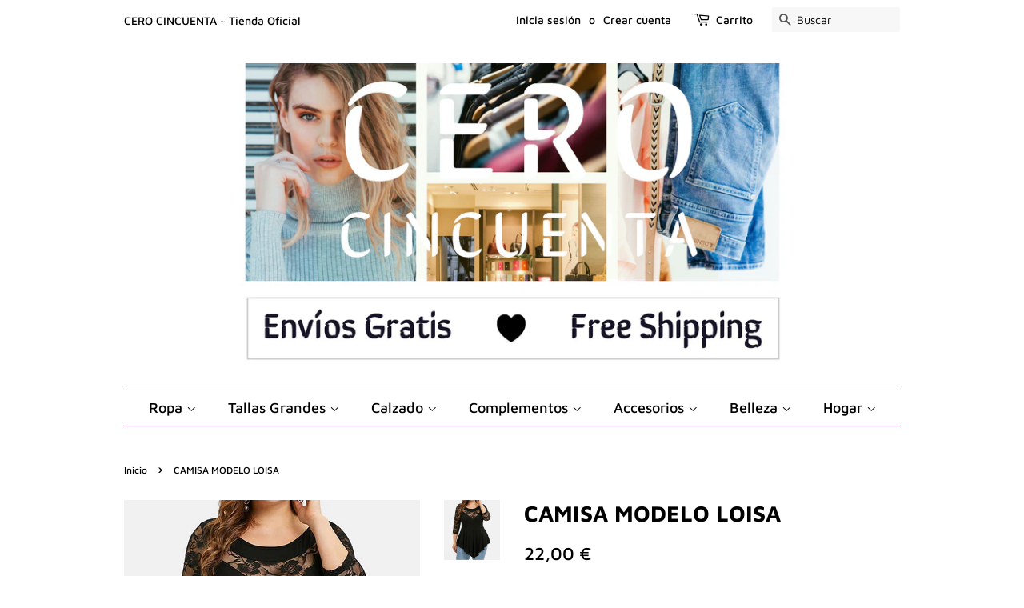

--- FILE ---
content_type: text/html; charset=utf-8
request_url: https://cerocincuenta.com/products/camisa-modelo-loisa
body_size: 23085
content:
<!doctype html>
<html class="no-js">
<head> <meta name="google-site-verification" content="0FkIhir7zTk-KNbRpPf2lzTRoWqo-CMV7I4AwnunqpQ" />

  <!-- Basic page needs ================================================== -->
  <meta charset="utf-8">
  <meta http-equiv="X-UA-Compatible" content="IE=edge,chrome=1">

  
  <link rel="shortcut icon" href="//cerocincuenta.com/cdn/shop/files/TT_197fab87-f1bd-4619-99ec-bfdebe848067_32x32.png?v=1613530688" type="image/png" />
  

  <!-- Title and description ================================================== -->
  <title>
  Camisa modelo Loisa &ndash; Cero Cincuenta
  </title>

  
  <meta name="description" content="El modelo Loisa es una camisa para talla grande de media manga. Diseño elástico con encaje en busto y largo capeado">
  

  <!-- Social meta ================================================== -->
  <!-- /snippets/social-meta-tags.liquid -->




<meta property="og:site_name" content="Cero Cincuenta">
<meta property="og:url" content="https://cerocincuenta.com/products/camisa-modelo-loisa">
<meta property="og:title" content="CAMISA MODELO LOISA">
<meta property="og:type" content="product">
<meta property="og:description" content="El modelo Loisa es una camisa para talla grande de media manga. Diseño elástico con encaje en busto y largo capeado">

  <meta property="og:price:amount" content="22,00">
  <meta property="og:price:currency" content="EUR">

<meta property="og:image" content="http://cerocincuenta.com/cdn/shop/products/camisatallagrandeencaje_2_1200x1200.jpg?v=1601661772"><meta property="og:image" content="http://cerocincuenta.com/cdn/shop/products/camisatallagrandeencaje_3_1200x1200.jpg?v=1601661772"><meta property="og:image" content="http://cerocincuenta.com/cdn/shop/products/camisatallagrandeencaje_1_1200x1200.jpg?v=1601661772">
<meta property="og:image:secure_url" content="https://cerocincuenta.com/cdn/shop/products/camisatallagrandeencaje_2_1200x1200.jpg?v=1601661772"><meta property="og:image:secure_url" content="https://cerocincuenta.com/cdn/shop/products/camisatallagrandeencaje_3_1200x1200.jpg?v=1601661772"><meta property="og:image:secure_url" content="https://cerocincuenta.com/cdn/shop/products/camisatallagrandeencaje_1_1200x1200.jpg?v=1601661772">


  <meta name="twitter:site" content="@CincuentaCero">

<meta name="twitter:card" content="summary_large_image">
<meta name="twitter:title" content="CAMISA MODELO LOISA">
<meta name="twitter:description" content="El modelo Loisa es una camisa para talla grande de media manga. Diseño elástico con encaje en busto y largo capeado">


  <!-- Helpers ================================================== -->
  <link rel="canonical" href="https://cerocincuenta.com/products/camisa-modelo-loisa">
  <meta name="viewport" content="width=device-width,initial-scale=1">
  <meta name="theme-color" content="#000000">

  <!-- CSS ================================================== -->
  <link href="//cerocincuenta.com/cdn/shop/t/2/assets/timber.scss.css?v=160327830758417781801759259394" rel="stylesheet" type="text/css" media="all" />
  <link href="//cerocincuenta.com/cdn/shop/t/2/assets/theme.scss.css?v=52177126894177889781759259392" rel="stylesheet" type="text/css" media="all" />

  <script>
    window.theme = window.theme || {};

    var theme = {
      strings: {
        addToCart: "Agregar al carrito",
        soldOut: "Agotado",
        unavailable: "No disponible",
        zoomClose: "Cerrar (esc)",
        zoomPrev: "Anterior (tecla de flecha izquierda)",
        zoomNext: "Siguiente (tecla de flecha derecha)",
        addressError: "No se puede encontrar esa dirección",
        addressNoResults: "No se puede encontrar esa dirección",
        addressQueryLimit: "Se ha excedido el límite de uso de la API de Google . Considere la posibilidad de actualizar a un \u003ca href=\"https:\/\/developers.google.com\/maps\/premium\/usage-limits\"\u003ePlan Premium\u003c\/a\u003e.",
        authError: "Hubo un problema de autenticación con su cuenta de Google Maps API."
      },
      settings: {
        // Adding some settings to allow the editor to update correctly when they are changed
        enableWideLayout: false,
        typeAccentTransform: false,
        typeAccentSpacing: false,
        baseFontSize: '16px',
        headerBaseFontSize: '28px',
        accentFontSize: '18px'
      },
      variables: {
        mediaQueryMedium: 'screen and (max-width: 768px)',
        bpSmall: false
      },
      moneyFormat: "{{amount_with_comma_separator}} €"
    }

    document.documentElement.className = document.documentElement.className.replace('no-js', 'supports-js');
  </script>

  <!-- Header hook for plugins ================================================== -->
  <script>window.performance && window.performance.mark && window.performance.mark('shopify.content_for_header.start');</script><meta name="google-site-verification" content="0FkIhir7zTk-KNbRpPf2lzTRoWqo-CMV7I4AwnunqpQ">
<meta name="facebook-domain-verification" content="w723mxkswnsf1vqjz12oo7se1ivr0a">
<meta id="shopify-digital-wallet" name="shopify-digital-wallet" content="/25761382445/digital_wallets/dialog">
<link rel="alternate" hreflang="x-default" href="https://cerocincuenta.com/products/camisa-modelo-loisa">
<link rel="alternate" hreflang="es" href="https://cerocincuenta.com/products/camisa-modelo-loisa">
<link rel="alternate" hreflang="en" href="https://cerocincuenta.com/en/products/camisa-modelo-loisa">
<link rel="alternate" type="application/json+oembed" href="https://cerocincuenta.com/products/camisa-modelo-loisa.oembed">
<script async="async" src="/checkouts/internal/preloads.js?locale=es-ES"></script>
<script id="shopify-features" type="application/json">{"accessToken":"e0f0f83462c32e6b03646eb7f2e6943d","betas":["rich-media-storefront-analytics"],"domain":"cerocincuenta.com","predictiveSearch":true,"shopId":25761382445,"locale":"es"}</script>
<script>var Shopify = Shopify || {};
Shopify.shop = "cero-cincuenta.myshopify.com";
Shopify.locale = "es";
Shopify.currency = {"active":"EUR","rate":"1.0"};
Shopify.country = "ES";
Shopify.theme = {"name":"Minimal","id":75926405165,"schema_name":"Minimal","schema_version":"11.3.0","theme_store_id":380,"role":"main"};
Shopify.theme.handle = "null";
Shopify.theme.style = {"id":null,"handle":null};
Shopify.cdnHost = "cerocincuenta.com/cdn";
Shopify.routes = Shopify.routes || {};
Shopify.routes.root = "/";</script>
<script type="module">!function(o){(o.Shopify=o.Shopify||{}).modules=!0}(window);</script>
<script>!function(o){function n(){var o=[];function n(){o.push(Array.prototype.slice.apply(arguments))}return n.q=o,n}var t=o.Shopify=o.Shopify||{};t.loadFeatures=n(),t.autoloadFeatures=n()}(window);</script>
<script id="shop-js-analytics" type="application/json">{"pageType":"product"}</script>
<script defer="defer" async type="module" src="//cerocincuenta.com/cdn/shopifycloud/shop-js/modules/v2/client.init-shop-cart-sync_B5knhve2.es.esm.js"></script>
<script defer="defer" async type="module" src="//cerocincuenta.com/cdn/shopifycloud/shop-js/modules/v2/chunk.common_DUtBTchb.esm.js"></script>
<script type="module">
  await import("//cerocincuenta.com/cdn/shopifycloud/shop-js/modules/v2/client.init-shop-cart-sync_B5knhve2.es.esm.js");
await import("//cerocincuenta.com/cdn/shopifycloud/shop-js/modules/v2/chunk.common_DUtBTchb.esm.js");

  window.Shopify.SignInWithShop?.initShopCartSync?.({"fedCMEnabled":true,"windoidEnabled":true});

</script>
<script>(function() {
  var isLoaded = false;
  function asyncLoad() {
    if (isLoaded) return;
    isLoaded = true;
    var urls = ["https:\/\/cdn.hextom.com\/js\/ultimatesalesboost.js?shop=cero-cincuenta.myshopify.com","https:\/\/cdn.hextom.com\/js\/freeshippingbar.js?shop=cero-cincuenta.myshopify.com"];
    for (var i = 0; i < urls.length; i++) {
      var s = document.createElement('script');
      s.type = 'text/javascript';
      s.async = true;
      s.src = urls[i];
      var x = document.getElementsByTagName('script')[0];
      x.parentNode.insertBefore(s, x);
    }
  };
  if(window.attachEvent) {
    window.attachEvent('onload', asyncLoad);
  } else {
    window.addEventListener('load', asyncLoad, false);
  }
})();</script>
<script id="__st">var __st={"a":25761382445,"offset":3600,"reqid":"2d8f339b-fa11-4f06-ad64-936b8a761749-1768386884","pageurl":"cerocincuenta.com\/products\/camisa-modelo-loisa","u":"26200a1448d6","p":"product","rtyp":"product","rid":5675958894747};</script>
<script>window.ShopifyPaypalV4VisibilityTracking = true;</script>
<script id="form-persister">!function(){'use strict';const t='contact',e='new_comment',n=[[t,t],['blogs',e],['comments',e],[t,'customer']],o='password',r='form_key',c=['recaptcha-v3-token','g-recaptcha-response','h-captcha-response',o],s=()=>{try{return window.sessionStorage}catch{return}},i='__shopify_v',u=t=>t.elements[r],a=function(){const t=[...n].map((([t,e])=>`form[action*='/${t}']:not([data-nocaptcha='true']) input[name='form_type'][value='${e}']`)).join(',');var e;return e=t,()=>e?[...document.querySelectorAll(e)].map((t=>t.form)):[]}();function m(t){const e=u(t);a().includes(t)&&(!e||!e.value)&&function(t){try{if(!s())return;!function(t){const e=s();if(!e)return;const n=u(t);if(!n)return;const o=n.value;o&&e.removeItem(o)}(t);const e=Array.from(Array(32),(()=>Math.random().toString(36)[2])).join('');!function(t,e){u(t)||t.append(Object.assign(document.createElement('input'),{type:'hidden',name:r})),t.elements[r].value=e}(t,e),function(t,e){const n=s();if(!n)return;const r=[...t.querySelectorAll(`input[type='${o}']`)].map((({name:t})=>t)),u=[...c,...r],a={};for(const[o,c]of new FormData(t).entries())u.includes(o)||(a[o]=c);n.setItem(e,JSON.stringify({[i]:1,action:t.action,data:a}))}(t,e)}catch(e){console.error('failed to persist form',e)}}(t)}const f=t=>{if('true'===t.dataset.persistBound)return;const e=function(t,e){const n=function(t){return'function'==typeof t.submit?t.submit:HTMLFormElement.prototype.submit}(t).bind(t);return function(){let t;return()=>{t||(t=!0,(()=>{try{e(),n()}catch(t){(t=>{console.error('form submit failed',t)})(t)}})(),setTimeout((()=>t=!1),250))}}()}(t,(()=>{m(t)}));!function(t,e){if('function'==typeof t.submit&&'function'==typeof e)try{t.submit=e}catch{}}(t,e),t.addEventListener('submit',(t=>{t.preventDefault(),e()})),t.dataset.persistBound='true'};!function(){function t(t){const e=(t=>{const e=t.target;return e instanceof HTMLFormElement?e:e&&e.form})(t);e&&m(e)}document.addEventListener('submit',t),document.addEventListener('DOMContentLoaded',(()=>{const e=a();for(const t of e)f(t);var n;n=document.body,new window.MutationObserver((t=>{for(const e of t)if('childList'===e.type&&e.addedNodes.length)for(const t of e.addedNodes)1===t.nodeType&&'FORM'===t.tagName&&a().includes(t)&&f(t)})).observe(n,{childList:!0,subtree:!0,attributes:!1}),document.removeEventListener('submit',t)}))}()}();</script>
<script integrity="sha256-4kQ18oKyAcykRKYeNunJcIwy7WH5gtpwJnB7kiuLZ1E=" data-source-attribution="shopify.loadfeatures" defer="defer" src="//cerocincuenta.com/cdn/shopifycloud/storefront/assets/storefront/load_feature-a0a9edcb.js" crossorigin="anonymous"></script>
<script data-source-attribution="shopify.dynamic_checkout.dynamic.init">var Shopify=Shopify||{};Shopify.PaymentButton=Shopify.PaymentButton||{isStorefrontPortableWallets:!0,init:function(){window.Shopify.PaymentButton.init=function(){};var t=document.createElement("script");t.src="https://cerocincuenta.com/cdn/shopifycloud/portable-wallets/latest/portable-wallets.es.js",t.type="module",document.head.appendChild(t)}};
</script>
<script data-source-attribution="shopify.dynamic_checkout.buyer_consent">
  function portableWalletsHideBuyerConsent(e){var t=document.getElementById("shopify-buyer-consent"),n=document.getElementById("shopify-subscription-policy-button");t&&n&&(t.classList.add("hidden"),t.setAttribute("aria-hidden","true"),n.removeEventListener("click",e))}function portableWalletsShowBuyerConsent(e){var t=document.getElementById("shopify-buyer-consent"),n=document.getElementById("shopify-subscription-policy-button");t&&n&&(t.classList.remove("hidden"),t.removeAttribute("aria-hidden"),n.addEventListener("click",e))}window.Shopify?.PaymentButton&&(window.Shopify.PaymentButton.hideBuyerConsent=portableWalletsHideBuyerConsent,window.Shopify.PaymentButton.showBuyerConsent=portableWalletsShowBuyerConsent);
</script>
<script>
  function portableWalletsCleanup(e){e&&e.src&&console.error("Failed to load portable wallets script "+e.src);var t=document.querySelectorAll("shopify-accelerated-checkout .shopify-payment-button__skeleton, shopify-accelerated-checkout-cart .wallet-cart-button__skeleton"),e=document.getElementById("shopify-buyer-consent");for(let e=0;e<t.length;e++)t[e].remove();e&&e.remove()}function portableWalletsNotLoadedAsModule(e){e instanceof ErrorEvent&&"string"==typeof e.message&&e.message.includes("import.meta")&&"string"==typeof e.filename&&e.filename.includes("portable-wallets")&&(window.removeEventListener("error",portableWalletsNotLoadedAsModule),window.Shopify.PaymentButton.failedToLoad=e,"loading"===document.readyState?document.addEventListener("DOMContentLoaded",window.Shopify.PaymentButton.init):window.Shopify.PaymentButton.init())}window.addEventListener("error",portableWalletsNotLoadedAsModule);
</script>

<script type="module" src="https://cerocincuenta.com/cdn/shopifycloud/portable-wallets/latest/portable-wallets.es.js" onError="portableWalletsCleanup(this)" crossorigin="anonymous"></script>
<script nomodule>
  document.addEventListener("DOMContentLoaded", portableWalletsCleanup);
</script>

<script id='scb4127' type='text/javascript' async='' src='https://cerocincuenta.com/cdn/shopifycloud/privacy-banner/storefront-banner.js'></script><link id="shopify-accelerated-checkout-styles" rel="stylesheet" media="screen" href="https://cerocincuenta.com/cdn/shopifycloud/portable-wallets/latest/accelerated-checkout-backwards-compat.css" crossorigin="anonymous">
<style id="shopify-accelerated-checkout-cart">
        #shopify-buyer-consent {
  margin-top: 1em;
  display: inline-block;
  width: 100%;
}

#shopify-buyer-consent.hidden {
  display: none;
}

#shopify-subscription-policy-button {
  background: none;
  border: none;
  padding: 0;
  text-decoration: underline;
  font-size: inherit;
  cursor: pointer;
}

#shopify-subscription-policy-button::before {
  box-shadow: none;
}

      </style>

<script>window.performance && window.performance.mark && window.performance.mark('shopify.content_for_header.end');</script>
<meta name="locale-bar--browsing-context-suggestions-url" content="/browsing_context_suggestions">
<meta name="locale-bar--current-language" content="es">
<meta name="locale-bar--current-currency" content="EUR">

  <script src="//cerocincuenta.com/cdn/shop/t/2/assets/jquery-2.2.3.min.js?v=58211863146907186831567771310" type="text/javascript"></script>

  <script src="//cerocincuenta.com/cdn/shop/t/2/assets/lazysizes.min.js?v=155223123402716617051567771311" async="async"></script>

  
  


<script>
window.mlvedaShopCurrency = "EUR";
window.shopCurrency = "EUR";
window.supported_currencies = "EUR USD GBP AUD MXN ARS";
</script>
      <link href="//cerocincuenta.com/cdn/shop/t/2/assets/paymentfont.scss.css?v=119155860682255638001759259391" rel="stylesheet" type="text/css" media="all" />
    
<link href="https://monorail-edge.shopifysvc.com" rel="dns-prefetch">
<script>(function(){if ("sendBeacon" in navigator && "performance" in window) {try {var session_token_from_headers = performance.getEntriesByType('navigation')[0].serverTiming.find(x => x.name == '_s').description;} catch {var session_token_from_headers = undefined;}var session_cookie_matches = document.cookie.match(/_shopify_s=([^;]*)/);var session_token_from_cookie = session_cookie_matches && session_cookie_matches.length === 2 ? session_cookie_matches[1] : "";var session_token = session_token_from_headers || session_token_from_cookie || "";function handle_abandonment_event(e) {var entries = performance.getEntries().filter(function(entry) {return /monorail-edge.shopifysvc.com/.test(entry.name);});if (!window.abandonment_tracked && entries.length === 0) {window.abandonment_tracked = true;var currentMs = Date.now();var navigation_start = performance.timing.navigationStart;var payload = {shop_id: 25761382445,url: window.location.href,navigation_start,duration: currentMs - navigation_start,session_token,page_type: "product"};window.navigator.sendBeacon("https://monorail-edge.shopifysvc.com/v1/produce", JSON.stringify({schema_id: "online_store_buyer_site_abandonment/1.1",payload: payload,metadata: {event_created_at_ms: currentMs,event_sent_at_ms: currentMs}}));}}window.addEventListener('pagehide', handle_abandonment_event);}}());</script>
<script id="web-pixels-manager-setup">(function e(e,d,r,n,o){if(void 0===o&&(o={}),!Boolean(null===(a=null===(i=window.Shopify)||void 0===i?void 0:i.analytics)||void 0===a?void 0:a.replayQueue)){var i,a;window.Shopify=window.Shopify||{};var t=window.Shopify;t.analytics=t.analytics||{};var s=t.analytics;s.replayQueue=[],s.publish=function(e,d,r){return s.replayQueue.push([e,d,r]),!0};try{self.performance.mark("wpm:start")}catch(e){}var l=function(){var e={modern:/Edge?\/(1{2}[4-9]|1[2-9]\d|[2-9]\d{2}|\d{4,})\.\d+(\.\d+|)|Firefox\/(1{2}[4-9]|1[2-9]\d|[2-9]\d{2}|\d{4,})\.\d+(\.\d+|)|Chrom(ium|e)\/(9{2}|\d{3,})\.\d+(\.\d+|)|(Maci|X1{2}).+ Version\/(15\.\d+|(1[6-9]|[2-9]\d|\d{3,})\.\d+)([,.]\d+|)( \(\w+\)|)( Mobile\/\w+|) Safari\/|Chrome.+OPR\/(9{2}|\d{3,})\.\d+\.\d+|(CPU[ +]OS|iPhone[ +]OS|CPU[ +]iPhone|CPU IPhone OS|CPU iPad OS)[ +]+(15[._]\d+|(1[6-9]|[2-9]\d|\d{3,})[._]\d+)([._]\d+|)|Android:?[ /-](13[3-9]|1[4-9]\d|[2-9]\d{2}|\d{4,})(\.\d+|)(\.\d+|)|Android.+Firefox\/(13[5-9]|1[4-9]\d|[2-9]\d{2}|\d{4,})\.\d+(\.\d+|)|Android.+Chrom(ium|e)\/(13[3-9]|1[4-9]\d|[2-9]\d{2}|\d{4,})\.\d+(\.\d+|)|SamsungBrowser\/([2-9]\d|\d{3,})\.\d+/,legacy:/Edge?\/(1[6-9]|[2-9]\d|\d{3,})\.\d+(\.\d+|)|Firefox\/(5[4-9]|[6-9]\d|\d{3,})\.\d+(\.\d+|)|Chrom(ium|e)\/(5[1-9]|[6-9]\d|\d{3,})\.\d+(\.\d+|)([\d.]+$|.*Safari\/(?![\d.]+ Edge\/[\d.]+$))|(Maci|X1{2}).+ Version\/(10\.\d+|(1[1-9]|[2-9]\d|\d{3,})\.\d+)([,.]\d+|)( \(\w+\)|)( Mobile\/\w+|) Safari\/|Chrome.+OPR\/(3[89]|[4-9]\d|\d{3,})\.\d+\.\d+|(CPU[ +]OS|iPhone[ +]OS|CPU[ +]iPhone|CPU IPhone OS|CPU iPad OS)[ +]+(10[._]\d+|(1[1-9]|[2-9]\d|\d{3,})[._]\d+)([._]\d+|)|Android:?[ /-](13[3-9]|1[4-9]\d|[2-9]\d{2}|\d{4,})(\.\d+|)(\.\d+|)|Mobile Safari.+OPR\/([89]\d|\d{3,})\.\d+\.\d+|Android.+Firefox\/(13[5-9]|1[4-9]\d|[2-9]\d{2}|\d{4,})\.\d+(\.\d+|)|Android.+Chrom(ium|e)\/(13[3-9]|1[4-9]\d|[2-9]\d{2}|\d{4,})\.\d+(\.\d+|)|Android.+(UC? ?Browser|UCWEB|U3)[ /]?(15\.([5-9]|\d{2,})|(1[6-9]|[2-9]\d|\d{3,})\.\d+)\.\d+|SamsungBrowser\/(5\.\d+|([6-9]|\d{2,})\.\d+)|Android.+MQ{2}Browser\/(14(\.(9|\d{2,})|)|(1[5-9]|[2-9]\d|\d{3,})(\.\d+|))(\.\d+|)|K[Aa][Ii]OS\/(3\.\d+|([4-9]|\d{2,})\.\d+)(\.\d+|)/},d=e.modern,r=e.legacy,n=navigator.userAgent;return n.match(d)?"modern":n.match(r)?"legacy":"unknown"}(),u="modern"===l?"modern":"legacy",c=(null!=n?n:{modern:"",legacy:""})[u],f=function(e){return[e.baseUrl,"/wpm","/b",e.hashVersion,"modern"===e.buildTarget?"m":"l",".js"].join("")}({baseUrl:d,hashVersion:r,buildTarget:u}),m=function(e){var d=e.version,r=e.bundleTarget,n=e.surface,o=e.pageUrl,i=e.monorailEndpoint;return{emit:function(e){var a=e.status,t=e.errorMsg,s=(new Date).getTime(),l=JSON.stringify({metadata:{event_sent_at_ms:s},events:[{schema_id:"web_pixels_manager_load/3.1",payload:{version:d,bundle_target:r,page_url:o,status:a,surface:n,error_msg:t},metadata:{event_created_at_ms:s}}]});if(!i)return console&&console.warn&&console.warn("[Web Pixels Manager] No Monorail endpoint provided, skipping logging."),!1;try{return self.navigator.sendBeacon.bind(self.navigator)(i,l)}catch(e){}var u=new XMLHttpRequest;try{return u.open("POST",i,!0),u.setRequestHeader("Content-Type","text/plain"),u.send(l),!0}catch(e){return console&&console.warn&&console.warn("[Web Pixels Manager] Got an unhandled error while logging to Monorail."),!1}}}}({version:r,bundleTarget:l,surface:e.surface,pageUrl:self.location.href,monorailEndpoint:e.monorailEndpoint});try{o.browserTarget=l,function(e){var d=e.src,r=e.async,n=void 0===r||r,o=e.onload,i=e.onerror,a=e.sri,t=e.scriptDataAttributes,s=void 0===t?{}:t,l=document.createElement("script"),u=document.querySelector("head"),c=document.querySelector("body");if(l.async=n,l.src=d,a&&(l.integrity=a,l.crossOrigin="anonymous"),s)for(var f in s)if(Object.prototype.hasOwnProperty.call(s,f))try{l.dataset[f]=s[f]}catch(e){}if(o&&l.addEventListener("load",o),i&&l.addEventListener("error",i),u)u.appendChild(l);else{if(!c)throw new Error("Did not find a head or body element to append the script");c.appendChild(l)}}({src:f,async:!0,onload:function(){if(!function(){var e,d;return Boolean(null===(d=null===(e=window.Shopify)||void 0===e?void 0:e.analytics)||void 0===d?void 0:d.initialized)}()){var d=window.webPixelsManager.init(e)||void 0;if(d){var r=window.Shopify.analytics;r.replayQueue.forEach((function(e){var r=e[0],n=e[1],o=e[2];d.publishCustomEvent(r,n,o)})),r.replayQueue=[],r.publish=d.publishCustomEvent,r.visitor=d.visitor,r.initialized=!0}}},onerror:function(){return m.emit({status:"failed",errorMsg:"".concat(f," has failed to load")})},sri:function(e){var d=/^sha384-[A-Za-z0-9+/=]+$/;return"string"==typeof e&&d.test(e)}(c)?c:"",scriptDataAttributes:o}),m.emit({status:"loading"})}catch(e){m.emit({status:"failed",errorMsg:(null==e?void 0:e.message)||"Unknown error"})}}})({shopId: 25761382445,storefrontBaseUrl: "https://cerocincuenta.com",extensionsBaseUrl: "https://extensions.shopifycdn.com/cdn/shopifycloud/web-pixels-manager",monorailEndpoint: "https://monorail-edge.shopifysvc.com/unstable/produce_batch",surface: "storefront-renderer",enabledBetaFlags: ["2dca8a86","a0d5f9d2"],webPixelsConfigList: [{"id":"1056440655","configuration":"{\"config\":\"{\\\"pixel_id\\\":\\\"AW-713217509\\\",\\\"target_country\\\":\\\"ES\\\",\\\"gtag_events\\\":[{\\\"type\\\":\\\"search\\\",\\\"action_label\\\":\\\"AW-713217509\\\/QqJmCPWF49QBEOWri9QC\\\"},{\\\"type\\\":\\\"begin_checkout\\\",\\\"action_label\\\":\\\"AW-713217509\\\/md_pCPKF49QBEOWri9QC\\\"},{\\\"type\\\":\\\"view_item\\\",\\\"action_label\\\":[\\\"AW-713217509\\\/Yxu8CN2F49QBEOWri9QC\\\",\\\"MC-111LX5HFP0\\\"]},{\\\"type\\\":\\\"purchase\\\",\\\"action_label\\\":[\\\"AW-713217509\\\/nXYvCNqF49QBEOWri9QC\\\",\\\"MC-111LX5HFP0\\\"]},{\\\"type\\\":\\\"page_view\\\",\\\"action_label\\\":[\\\"AW-713217509\\\/DnGiCNeF49QBEOWri9QC\\\",\\\"MC-111LX5HFP0\\\"]},{\\\"type\\\":\\\"add_payment_info\\\",\\\"action_label\\\":\\\"AW-713217509\\\/dNMCCPiF49QBEOWri9QC\\\"},{\\\"type\\\":\\\"add_to_cart\\\",\\\"action_label\\\":\\\"AW-713217509\\\/ru5yCOCF49QBEOWri9QC\\\"}],\\\"enable_monitoring_mode\\\":false}\"}","eventPayloadVersion":"v1","runtimeContext":"OPEN","scriptVersion":"b2a88bafab3e21179ed38636efcd8a93","type":"APP","apiClientId":1780363,"privacyPurposes":[],"dataSharingAdjustments":{"protectedCustomerApprovalScopes":["read_customer_address","read_customer_email","read_customer_name","read_customer_personal_data","read_customer_phone"]}},{"id":"854491471","configuration":"{\"pixelCode\":\"CP2A6VJC77UF0ROSSGU0\"}","eventPayloadVersion":"v1","runtimeContext":"STRICT","scriptVersion":"22e92c2ad45662f435e4801458fb78cc","type":"APP","apiClientId":4383523,"privacyPurposes":["ANALYTICS","MARKETING","SALE_OF_DATA"],"dataSharingAdjustments":{"protectedCustomerApprovalScopes":["read_customer_address","read_customer_email","read_customer_name","read_customer_personal_data","read_customer_phone"]}},{"id":"474448207","configuration":"{\"pixel_id\":\"642064733420889\",\"pixel_type\":\"facebook_pixel\",\"metaapp_system_user_token\":\"-\"}","eventPayloadVersion":"v1","runtimeContext":"OPEN","scriptVersion":"ca16bc87fe92b6042fbaa3acc2fbdaa6","type":"APP","apiClientId":2329312,"privacyPurposes":["ANALYTICS","MARKETING","SALE_OF_DATA"],"dataSharingAdjustments":{"protectedCustomerApprovalScopes":["read_customer_address","read_customer_email","read_customer_name","read_customer_personal_data","read_customer_phone"]}},{"id":"160497999","configuration":"{\"tagID\":\"2612880250553\"}","eventPayloadVersion":"v1","runtimeContext":"STRICT","scriptVersion":"18031546ee651571ed29edbe71a3550b","type":"APP","apiClientId":3009811,"privacyPurposes":["ANALYTICS","MARKETING","SALE_OF_DATA"],"dataSharingAdjustments":{"protectedCustomerApprovalScopes":["read_customer_address","read_customer_email","read_customer_name","read_customer_personal_data","read_customer_phone"]}},{"id":"shopify-app-pixel","configuration":"{}","eventPayloadVersion":"v1","runtimeContext":"STRICT","scriptVersion":"0450","apiClientId":"shopify-pixel","type":"APP","privacyPurposes":["ANALYTICS","MARKETING"]},{"id":"shopify-custom-pixel","eventPayloadVersion":"v1","runtimeContext":"LAX","scriptVersion":"0450","apiClientId":"shopify-pixel","type":"CUSTOM","privacyPurposes":["ANALYTICS","MARKETING"]}],isMerchantRequest: false,initData: {"shop":{"name":"Cero Cincuenta","paymentSettings":{"currencyCode":"EUR"},"myshopifyDomain":"cero-cincuenta.myshopify.com","countryCode":"ES","storefrontUrl":"https:\/\/cerocincuenta.com"},"customer":null,"cart":null,"checkout":null,"productVariants":[{"price":{"amount":22.0,"currencyCode":"EUR"},"product":{"title":"CAMISA MODELO LOISA","vendor":"Cero Cincuenta","id":"5675958894747","untranslatedTitle":"CAMISA MODELO LOISA","url":"\/products\/camisa-modelo-loisa","type":"Camisa"},"id":"36242079219867","image":{"src":"\/\/cerocincuenta.com\/cdn\/shop\/products\/camisatallagrandeencaje_2.jpg?v=1601661772"},"sku":null,"title":"XL","untranslatedTitle":"XL"},{"price":{"amount":22.0,"currencyCode":"EUR"},"product":{"title":"CAMISA MODELO LOISA","vendor":"Cero Cincuenta","id":"5675958894747","untranslatedTitle":"CAMISA MODELO LOISA","url":"\/products\/camisa-modelo-loisa","type":"Camisa"},"id":"36242079252635","image":{"src":"\/\/cerocincuenta.com\/cdn\/shop\/products\/camisatallagrandeencaje_2.jpg?v=1601661772"},"sku":null,"title":"2XL","untranslatedTitle":"2XL"},{"price":{"amount":22.0,"currencyCode":"EUR"},"product":{"title":"CAMISA MODELO LOISA","vendor":"Cero Cincuenta","id":"5675958894747","untranslatedTitle":"CAMISA MODELO LOISA","url":"\/products\/camisa-modelo-loisa","type":"Camisa"},"id":"36242079285403","image":{"src":"\/\/cerocincuenta.com\/cdn\/shop\/products\/camisatallagrandeencaje_2.jpg?v=1601661772"},"sku":null,"title":"3XL","untranslatedTitle":"3XL"},{"price":{"amount":22.0,"currencyCode":"EUR"},"product":{"title":"CAMISA MODELO LOISA","vendor":"Cero Cincuenta","id":"5675958894747","untranslatedTitle":"CAMISA MODELO LOISA","url":"\/products\/camisa-modelo-loisa","type":"Camisa"},"id":"36242079318171","image":{"src":"\/\/cerocincuenta.com\/cdn\/shop\/products\/camisatallagrandeencaje_2.jpg?v=1601661772"},"sku":null,"title":"4XL","untranslatedTitle":"4XL"},{"price":{"amount":22.0,"currencyCode":"EUR"},"product":{"title":"CAMISA MODELO LOISA","vendor":"Cero Cincuenta","id":"5675958894747","untranslatedTitle":"CAMISA MODELO LOISA","url":"\/products\/camisa-modelo-loisa","type":"Camisa"},"id":"36242079350939","image":{"src":"\/\/cerocincuenta.com\/cdn\/shop\/products\/camisatallagrandeencaje_2.jpg?v=1601661772"},"sku":null,"title":"5XL","untranslatedTitle":"5XL"}],"purchasingCompany":null},},"https://cerocincuenta.com/cdn","7cecd0b6w90c54c6cpe92089d5m57a67346",{"modern":"","legacy":""},{"shopId":"25761382445","storefrontBaseUrl":"https:\/\/cerocincuenta.com","extensionBaseUrl":"https:\/\/extensions.shopifycdn.com\/cdn\/shopifycloud\/web-pixels-manager","surface":"storefront-renderer","enabledBetaFlags":"[\"2dca8a86\", \"a0d5f9d2\"]","isMerchantRequest":"false","hashVersion":"7cecd0b6w90c54c6cpe92089d5m57a67346","publish":"custom","events":"[[\"page_viewed\",{}],[\"product_viewed\",{\"productVariant\":{\"price\":{\"amount\":22.0,\"currencyCode\":\"EUR\"},\"product\":{\"title\":\"CAMISA MODELO LOISA\",\"vendor\":\"Cero Cincuenta\",\"id\":\"5675958894747\",\"untranslatedTitle\":\"CAMISA MODELO LOISA\",\"url\":\"\/products\/camisa-modelo-loisa\",\"type\":\"Camisa\"},\"id\":\"36242079219867\",\"image\":{\"src\":\"\/\/cerocincuenta.com\/cdn\/shop\/products\/camisatallagrandeencaje_2.jpg?v=1601661772\"},\"sku\":null,\"title\":\"XL\",\"untranslatedTitle\":\"XL\"}}]]"});</script><script>
  window.ShopifyAnalytics = window.ShopifyAnalytics || {};
  window.ShopifyAnalytics.meta = window.ShopifyAnalytics.meta || {};
  window.ShopifyAnalytics.meta.currency = 'EUR';
  var meta = {"product":{"id":5675958894747,"gid":"gid:\/\/shopify\/Product\/5675958894747","vendor":"Cero Cincuenta","type":"Camisa","handle":"camisa-modelo-loisa","variants":[{"id":36242079219867,"price":2200,"name":"CAMISA MODELO LOISA - XL","public_title":"XL","sku":null},{"id":36242079252635,"price":2200,"name":"CAMISA MODELO LOISA - 2XL","public_title":"2XL","sku":null},{"id":36242079285403,"price":2200,"name":"CAMISA MODELO LOISA - 3XL","public_title":"3XL","sku":null},{"id":36242079318171,"price":2200,"name":"CAMISA MODELO LOISA - 4XL","public_title":"4XL","sku":null},{"id":36242079350939,"price":2200,"name":"CAMISA MODELO LOISA - 5XL","public_title":"5XL","sku":null}],"remote":false},"page":{"pageType":"product","resourceType":"product","resourceId":5675958894747,"requestId":"2d8f339b-fa11-4f06-ad64-936b8a761749-1768386884"}};
  for (var attr in meta) {
    window.ShopifyAnalytics.meta[attr] = meta[attr];
  }
</script>
<script class="analytics">
  (function () {
    var customDocumentWrite = function(content) {
      var jquery = null;

      if (window.jQuery) {
        jquery = window.jQuery;
      } else if (window.Checkout && window.Checkout.$) {
        jquery = window.Checkout.$;
      }

      if (jquery) {
        jquery('body').append(content);
      }
    };

    var hasLoggedConversion = function(token) {
      if (token) {
        return document.cookie.indexOf('loggedConversion=' + token) !== -1;
      }
      return false;
    }

    var setCookieIfConversion = function(token) {
      if (token) {
        var twoMonthsFromNow = new Date(Date.now());
        twoMonthsFromNow.setMonth(twoMonthsFromNow.getMonth() + 2);

        document.cookie = 'loggedConversion=' + token + '; expires=' + twoMonthsFromNow;
      }
    }

    var trekkie = window.ShopifyAnalytics.lib = window.trekkie = window.trekkie || [];
    if (trekkie.integrations) {
      return;
    }
    trekkie.methods = [
      'identify',
      'page',
      'ready',
      'track',
      'trackForm',
      'trackLink'
    ];
    trekkie.factory = function(method) {
      return function() {
        var args = Array.prototype.slice.call(arguments);
        args.unshift(method);
        trekkie.push(args);
        return trekkie;
      };
    };
    for (var i = 0; i < trekkie.methods.length; i++) {
      var key = trekkie.methods[i];
      trekkie[key] = trekkie.factory(key);
    }
    trekkie.load = function(config) {
      trekkie.config = config || {};
      trekkie.config.initialDocumentCookie = document.cookie;
      var first = document.getElementsByTagName('script')[0];
      var script = document.createElement('script');
      script.type = 'text/javascript';
      script.onerror = function(e) {
        var scriptFallback = document.createElement('script');
        scriptFallback.type = 'text/javascript';
        scriptFallback.onerror = function(error) {
                var Monorail = {
      produce: function produce(monorailDomain, schemaId, payload) {
        var currentMs = new Date().getTime();
        var event = {
          schema_id: schemaId,
          payload: payload,
          metadata: {
            event_created_at_ms: currentMs,
            event_sent_at_ms: currentMs
          }
        };
        return Monorail.sendRequest("https://" + monorailDomain + "/v1/produce", JSON.stringify(event));
      },
      sendRequest: function sendRequest(endpointUrl, payload) {
        // Try the sendBeacon API
        if (window && window.navigator && typeof window.navigator.sendBeacon === 'function' && typeof window.Blob === 'function' && !Monorail.isIos12()) {
          var blobData = new window.Blob([payload], {
            type: 'text/plain'
          });

          if (window.navigator.sendBeacon(endpointUrl, blobData)) {
            return true;
          } // sendBeacon was not successful

        } // XHR beacon

        var xhr = new XMLHttpRequest();

        try {
          xhr.open('POST', endpointUrl);
          xhr.setRequestHeader('Content-Type', 'text/plain');
          xhr.send(payload);
        } catch (e) {
          console.log(e);
        }

        return false;
      },
      isIos12: function isIos12() {
        return window.navigator.userAgent.lastIndexOf('iPhone; CPU iPhone OS 12_') !== -1 || window.navigator.userAgent.lastIndexOf('iPad; CPU OS 12_') !== -1;
      }
    };
    Monorail.produce('monorail-edge.shopifysvc.com',
      'trekkie_storefront_load_errors/1.1',
      {shop_id: 25761382445,
      theme_id: 75926405165,
      app_name: "storefront",
      context_url: window.location.href,
      source_url: "//cerocincuenta.com/cdn/s/trekkie.storefront.55c6279c31a6628627b2ba1c5ff367020da294e2.min.js"});

        };
        scriptFallback.async = true;
        scriptFallback.src = '//cerocincuenta.com/cdn/s/trekkie.storefront.55c6279c31a6628627b2ba1c5ff367020da294e2.min.js';
        first.parentNode.insertBefore(scriptFallback, first);
      };
      script.async = true;
      script.src = '//cerocincuenta.com/cdn/s/trekkie.storefront.55c6279c31a6628627b2ba1c5ff367020da294e2.min.js';
      first.parentNode.insertBefore(script, first);
    };
    trekkie.load(
      {"Trekkie":{"appName":"storefront","development":false,"defaultAttributes":{"shopId":25761382445,"isMerchantRequest":null,"themeId":75926405165,"themeCityHash":"17702981178177717567","contentLanguage":"es","currency":"EUR","eventMetadataId":"a2f4274f-d212-4abf-9bbf-5dfca92825fb"},"isServerSideCookieWritingEnabled":true,"monorailRegion":"shop_domain","enabledBetaFlags":["65f19447"]},"Session Attribution":{},"S2S":{"facebookCapiEnabled":true,"source":"trekkie-storefront-renderer","apiClientId":580111}}
    );

    var loaded = false;
    trekkie.ready(function() {
      if (loaded) return;
      loaded = true;

      window.ShopifyAnalytics.lib = window.trekkie;

      var originalDocumentWrite = document.write;
      document.write = customDocumentWrite;
      try { window.ShopifyAnalytics.merchantGoogleAnalytics.call(this); } catch(error) {};
      document.write = originalDocumentWrite;

      window.ShopifyAnalytics.lib.page(null,{"pageType":"product","resourceType":"product","resourceId":5675958894747,"requestId":"2d8f339b-fa11-4f06-ad64-936b8a761749-1768386884","shopifyEmitted":true});

      var match = window.location.pathname.match(/checkouts\/(.+)\/(thank_you|post_purchase)/)
      var token = match? match[1]: undefined;
      if (!hasLoggedConversion(token)) {
        setCookieIfConversion(token);
        window.ShopifyAnalytics.lib.track("Viewed Product",{"currency":"EUR","variantId":36242079219867,"productId":5675958894747,"productGid":"gid:\/\/shopify\/Product\/5675958894747","name":"CAMISA MODELO LOISA - XL","price":"22.00","sku":null,"brand":"Cero Cincuenta","variant":"XL","category":"Camisa","nonInteraction":true,"remote":false},undefined,undefined,{"shopifyEmitted":true});
      window.ShopifyAnalytics.lib.track("monorail:\/\/trekkie_storefront_viewed_product\/1.1",{"currency":"EUR","variantId":36242079219867,"productId":5675958894747,"productGid":"gid:\/\/shopify\/Product\/5675958894747","name":"CAMISA MODELO LOISA - XL","price":"22.00","sku":null,"brand":"Cero Cincuenta","variant":"XL","category":"Camisa","nonInteraction":true,"remote":false,"referer":"https:\/\/cerocincuenta.com\/products\/camisa-modelo-loisa"});
      }
    });


        var eventsListenerScript = document.createElement('script');
        eventsListenerScript.async = true;
        eventsListenerScript.src = "//cerocincuenta.com/cdn/shopifycloud/storefront/assets/shop_events_listener-3da45d37.js";
        document.getElementsByTagName('head')[0].appendChild(eventsListenerScript);

})();</script>
<script
  defer
  src="https://cerocincuenta.com/cdn/shopifycloud/perf-kit/shopify-perf-kit-3.0.3.min.js"
  data-application="storefront-renderer"
  data-shop-id="25761382445"
  data-render-region="gcp-us-east1"
  data-page-type="product"
  data-theme-instance-id="75926405165"
  data-theme-name="Minimal"
  data-theme-version="11.3.0"
  data-monorail-region="shop_domain"
  data-resource-timing-sampling-rate="10"
  data-shs="true"
  data-shs-beacon="true"
  data-shs-export-with-fetch="true"
  data-shs-logs-sample-rate="1"
  data-shs-beacon-endpoint="https://cerocincuenta.com/api/collect"
></script>
</head>

<body id="camisa-modelo-loisa" class="template-product" >

  <div id="shopify-section-header" class="shopify-section"><style>
  .logo__image-wrapper {
    max-width: 695px;
  }
  /*================= If logo is above navigation ================== */
  
    .site-nav {
      
        border-top: 1px solid #6f2955;
        border-bottom: 1px solid #6f2955;
      
      margin-top: 30px;
    }

    
      .logo__image-wrapper {
        margin: 0 auto;
      }
    
  

  /*============ If logo is on the same line as navigation ============ */
  


  
</style>

<div data-section-id="header" data-section-type="header-section">
  <div class="header-bar">
    <div class="wrapper medium-down--hide">
      <div class="post-large--display-table">

        
          <div class="header-bar__left post-large--display-table-cell">

            

            

            
              <div class="header-bar__module header-bar__message">
                
                  <a href="https://cerocincuenta.com/">
                
                  CERO CINCUENTA ~ Tienda Oficial
                
                  </a>
                
              </div>
            

          </div>
        

        <div class="header-bar__right post-large--display-table-cell">

          
            <ul class="header-bar__module header-bar__module--list">
              
                <li>
                  <a href="/account/login" id="customer_login_link">Inicia sesión</a>
                </li>
                <li>o</li>
                <li>
                  <a href="/account/register" id="customer_register_link">Crear cuenta</a>
                </li>
              
            </ul>
          

          <div class="header-bar__module">
            <span class="header-bar__sep" aria-hidden="true"></span>
            <a href="/cart" class="cart-page-link">
              <span class="icon icon-cart header-bar__cart-icon" aria-hidden="true"></span>
            </a>
          </div>

          <div class="header-bar__module">
            <a href="/cart" class="cart-page-link">
              Carrito
              <span class="cart-count header-bar__cart-count hidden-count">0</span>
            </a>
          </div>

          
            
              <div class="header-bar__module header-bar__search">
                


  <form action="/search" method="get" class="header-bar__search-form clearfix" role="search">
    
    <button type="submit" class="btn btn--search icon-fallback-text header-bar__search-submit">
      <span class="icon icon-search" aria-hidden="true"></span>
      <span class="fallback-text">Buscar</span>
    </button>
    <input type="search" name="q" value="" aria-label="Buscar " class="header-bar__search-input" placeholder="Buscar ">
  </form>


              </div>
            
          

        </div>
      </div>
    </div>

    <div class="wrapper post-large--hide announcement-bar--mobile">
      
        
          <a href="https://cerocincuenta.com/">
        
          <span>CERO CINCUENTA ~ Tienda Oficial</span>
        
          </a>
        
      
    </div>

    <div class="wrapper post-large--hide">
      
        <button type="button" class="mobile-nav-trigger" id="MobileNavTrigger" aria-controls="MobileNav" aria-expanded="false">
          <span class="icon icon-hamburger" aria-hidden="true"></span>
          ♡
        </button>
      
      <a href="/cart" class="cart-page-link mobile-cart-page-link">
        <span class="icon icon-cart header-bar__cart-icon" aria-hidden="true"></span>
        Carrito <span class="cart-count hidden-count">0</span>
      </a>
    </div>
    <nav role="navigation">
  <ul id="MobileNav" class="mobile-nav post-large--hide">
    
      
        
        <li class="mobile-nav__link" aria-haspopup="true">
          <a
            href="/"
            class="mobile-nav__sublist-trigger"
            aria-controls="MobileNav-Parent-1"
            aria-expanded="false">
            Ropa
            <span class="icon-fallback-text mobile-nav__sublist-expand" aria-hidden="true">
  <span class="icon icon-plus" aria-hidden="true"></span>
  <span class="fallback-text">+</span>
</span>
<span class="icon-fallback-text mobile-nav__sublist-contract" aria-hidden="true">
  <span class="icon icon-minus" aria-hidden="true"></span>
  <span class="fallback-text">-</span>
</span>

          </a>
          <ul
            id="MobileNav-Parent-1"
            class="mobile-nav__sublist">
            
            
              
                
                <li class="mobile-nav__sublist-link">
                  <a
                    href="https://cerocincuenta.com/collections/vestidos"
                    class="mobile-nav__sublist-trigger"
                    aria-controls="MobileNav-Child-1-1"
                    aria-expanded="false"
                    >
                    Vestidos
                    <span class="icon-fallback-text mobile-nav__sublist-expand" aria-hidden="true">
  <span class="icon icon-plus" aria-hidden="true"></span>
  <span class="fallback-text">+</span>
</span>
<span class="icon-fallback-text mobile-nav__sublist-contract" aria-hidden="true">
  <span class="icon icon-minus" aria-hidden="true"></span>
  <span class="fallback-text">-</span>
</span>

                  </a>
                  <ul
                    id="MobileNav-Child-1-1"
                    class="mobile-nav__sublist mobile-nav__sublist--grandchilds">
                    
                      <li class="mobile-nav__sublist-link">
                        <a
                          href="/collections/vestidos-cortos"
                          >
                          Vestidos Cortos
                        </a>
                      </li>
                    
                      <li class="mobile-nav__sublist-link">
                        <a
                          href="/collections/vestidos-largos"
                          >
                          Vestidos Largos
                        </a>
                      </li>
                    
                      <li class="mobile-nav__sublist-link">
                        <a
                          href="/collections/vestidos-fiesta"
                          >
                          Vestidos Fiesta
                        </a>
                      </li>
                    
                      <li class="mobile-nav__sublist-link">
                        <a
                          href="/collections/the-couture-collection"
                          >
                          The Couture Collection
                        </a>
                      </li>
                    
                  </ul>
                </li>
              
            
              
                <li class="mobile-nav__sublist-link">
                  <a
                    href="/collections/camisas"
                    >
                    Camisas
                  </a>
                </li>
              
            
              
                <li class="mobile-nav__sublist-link">
                  <a
                    href="/collections/camisetas"
                    >
                    Camisetas
                  </a>
                </li>
              
            
              
                <li class="mobile-nav__sublist-link">
                  <a
                    href="/collections/chaquetas"
                    >
                    Chaquetas &amp; Chalecos
                  </a>
                </li>
              
            
              
                <li class="mobile-nav__sublist-link">
                  <a
                    href="/collections/sudaderasyjerseis"
                    >
                    Sudaderas &amp; Jerséis
                  </a>
                </li>
              
            
              
                <li class="mobile-nav__sublist-link">
                  <a
                    href="/collections/abrigos"
                    >
                    Abrigos
                  </a>
                </li>
              
            
              
                
                <li class="mobile-nav__sublist-link">
                  <a
                    href="/collections/pantalones"
                    class="mobile-nav__sublist-trigger"
                    aria-controls="MobileNav-Child-1-7"
                    aria-expanded="false"
                    >
                    Pantalones
                    <span class="icon-fallback-text mobile-nav__sublist-expand" aria-hidden="true">
  <span class="icon icon-plus" aria-hidden="true"></span>
  <span class="fallback-text">+</span>
</span>
<span class="icon-fallback-text mobile-nav__sublist-contract" aria-hidden="true">
  <span class="icon icon-minus" aria-hidden="true"></span>
  <span class="fallback-text">-</span>
</span>

                  </a>
                  <ul
                    id="MobileNav-Child-1-7"
                    class="mobile-nav__sublist mobile-nav__sublist--grandchilds">
                    
                      <li class="mobile-nav__sublist-link">
                        <a
                          href="/collections/pantalones-cortos"
                          >
                          Pantalones Cortos
                        </a>
                      </li>
                    
                      <li class="mobile-nav__sublist-link">
                        <a
                          href="/collections/pantalones"
                          >
                          Pantalones Largos
                        </a>
                      </li>
                    
                  </ul>
                </li>
              
            
              
                <li class="mobile-nav__sublist-link">
                  <a
                    href="/collections/faldas"
                    >
                    Faldas
                  </a>
                </li>
              
            
              
                
                <li class="mobile-nav__sublist-link">
                  <a
                    href="/collections/monos"
                    class="mobile-nav__sublist-trigger"
                    aria-controls="MobileNav-Child-1-9"
                    aria-expanded="false"
                    >
                    Monos &amp; Petos
                    <span class="icon-fallback-text mobile-nav__sublist-expand" aria-hidden="true">
  <span class="icon icon-plus" aria-hidden="true"></span>
  <span class="fallback-text">+</span>
</span>
<span class="icon-fallback-text mobile-nav__sublist-contract" aria-hidden="true">
  <span class="icon icon-minus" aria-hidden="true"></span>
  <span class="fallback-text">-</span>
</span>

                  </a>
                  <ul
                    id="MobileNav-Child-1-9"
                    class="mobile-nav__sublist mobile-nav__sublist--grandchilds">
                    
                      <li class="mobile-nav__sublist-link">
                        <a
                          href="/collections/monos-cortos"
                          >
                          Monos Cortos
                        </a>
                      </li>
                    
                      <li class="mobile-nav__sublist-link">
                        <a
                          href="/collections/monos-largos"
                          >
                          Monos Largos
                        </a>
                      </li>
                    
                  </ul>
                </li>
              
            
              
                
                <li class="mobile-nav__sublist-link">
                  <a
                    href="/"
                    class="mobile-nav__sublist-trigger"
                    aria-controls="MobileNav-Child-1-10"
                    aria-expanded="false"
                    >
                    Ropa Deportiva
                    <span class="icon-fallback-text mobile-nav__sublist-expand" aria-hidden="true">
  <span class="icon icon-plus" aria-hidden="true"></span>
  <span class="fallback-text">+</span>
</span>
<span class="icon-fallback-text mobile-nav__sublist-contract" aria-hidden="true">
  <span class="icon icon-minus" aria-hidden="true"></span>
  <span class="fallback-text">-</span>
</span>

                  </a>
                  <ul
                    id="MobileNav-Child-1-10"
                    class="mobile-nav__sublist mobile-nav__sublist--grandchilds">
                    
                      <li class="mobile-nav__sublist-link">
                        <a
                          href="/collections/tops-deportivos"
                          >
                          Tops Deportivos
                        </a>
                      </li>
                    
                      <li class="mobile-nav__sublist-link">
                        <a
                          href="/collections/leggings"
                          >
                          Mallas &amp; Leggings
                        </a>
                      </li>
                    
                      <li class="mobile-nav__sublist-link">
                        <a
                          href="/collections/conjuntos-deportivos"
                          >
                          Conjuntos Deportivos
                        </a>
                      </li>
                    
                      <li class="mobile-nav__sublist-link">
                        <a
                          href="/collections/chandales"
                          >
                          Chándales
                        </a>
                      </li>
                    
                  </ul>
                </li>
              
            
              
                <li class="mobile-nav__sublist-link">
                  <a
                    href="/collections/sujetadores"
                    >
                    Sujetadores
                  </a>
                </li>
              
            
              
                <li class="mobile-nav__sublist-link">
                  <a
                    href="/collections/conjuntos"
                    >
                    Conjuntos
                  </a>
                </li>
              
            
              
                <li class="mobile-nav__sublist-link">
                  <a
                    href="/collections/pijamas"
                    >
                    Pijamas
                  </a>
                </li>
              
            
              
                <li class="mobile-nav__sublist-link">
                  <a
                    href="/collections/banadores"
                    >
                    Bañadores
                  </a>
                </li>
              
            
              
                <li class="mobile-nav__sublist-link">
                  <a
                    href="/collections/bikinis"
                    >
                    Bikinis
                  </a>
                </li>
              
            
          </ul>
        </li>
      
    
      
        
        <li class="mobile-nav__link" aria-haspopup="true">
          <a
            href="/"
            class="mobile-nav__sublist-trigger"
            aria-controls="MobileNav-Parent-2"
            aria-expanded="false">
            Tallas Grandes
            <span class="icon-fallback-text mobile-nav__sublist-expand" aria-hidden="true">
  <span class="icon icon-plus" aria-hidden="true"></span>
  <span class="fallback-text">+</span>
</span>
<span class="icon-fallback-text mobile-nav__sublist-contract" aria-hidden="true">
  <span class="icon icon-minus" aria-hidden="true"></span>
  <span class="fallback-text">-</span>
</span>

          </a>
          <ul
            id="MobileNav-Parent-2"
            class="mobile-nav__sublist">
            
            
              
                
                <li class="mobile-nav__sublist-link">
                  <a
                    href="https://cero-cincuenta.myshopify.com/collections/vestidos-talla-grande"
                    class="mobile-nav__sublist-trigger"
                    aria-controls="MobileNav-Child-2-1"
                    aria-expanded="false"
                    >
                    Vestidos
                    <span class="icon-fallback-text mobile-nav__sublist-expand" aria-hidden="true">
  <span class="icon icon-plus" aria-hidden="true"></span>
  <span class="fallback-text">+</span>
</span>
<span class="icon-fallback-text mobile-nav__sublist-contract" aria-hidden="true">
  <span class="icon icon-minus" aria-hidden="true"></span>
  <span class="fallback-text">-</span>
</span>

                  </a>
                  <ul
                    id="MobileNav-Child-2-1"
                    class="mobile-nav__sublist mobile-nav__sublist--grandchilds">
                    
                      <li class="mobile-nav__sublist-link">
                        <a
                          href="/collections/vestidos-cortos-talla-grande"
                          >
                          Vestidos Cortos
                        </a>
                      </li>
                    
                      <li class="mobile-nav__sublist-link">
                        <a
                          href="/collections/vestidos-largos-talla-grande"
                          >
                          Vestidos Largos
                        </a>
                      </li>
                    
                  </ul>
                </li>
              
            
              
                <li class="mobile-nav__sublist-link">
                  <a
                    href="/collections/camisas-tallas-grandes"
                    >
                    Camisas
                  </a>
                </li>
              
            
              
                <li class="mobile-nav__sublist-link">
                  <a
                    href="/collections/chaquetas-talla-grande"
                    >
                    Chaquetas
                  </a>
                </li>
              
            
              
                <li class="mobile-nav__sublist-link">
                  <a
                    href="/collections/sudaderas"
                    >
                    Sudaderas
                  </a>
                </li>
              
            
              
                <li class="mobile-nav__sublist-link">
                  <a
                    href="/collections/abrigostg"
                    >
                    Abrigos
                  </a>
                </li>
              
            
              
                
                <li class="mobile-nav__sublist-link">
                  <a
                    href="/"
                    class="mobile-nav__sublist-trigger"
                    aria-controls="MobileNav-Child-2-6"
                    aria-expanded="false"
                    >
                    Pantalones
                    <span class="icon-fallback-text mobile-nav__sublist-expand" aria-hidden="true">
  <span class="icon icon-plus" aria-hidden="true"></span>
  <span class="fallback-text">+</span>
</span>
<span class="icon-fallback-text mobile-nav__sublist-contract" aria-hidden="true">
  <span class="icon icon-minus" aria-hidden="true"></span>
  <span class="fallback-text">-</span>
</span>

                  </a>
                  <ul
                    id="MobileNav-Child-2-6"
                    class="mobile-nav__sublist mobile-nav__sublist--grandchilds">
                    
                      <li class="mobile-nav__sublist-link">
                        <a
                          href="/collections/pantalones-cortos-talla-grande"
                          >
                          Pantalones Cortos
                        </a>
                      </li>
                    
                      <li class="mobile-nav__sublist-link">
                        <a
                          href="/collections/pantalones-talla-grande"
                          >
                          Pantalones Largos
                        </a>
                      </li>
                    
                  </ul>
                </li>
              
            
              
                <li class="mobile-nav__sublist-link">
                  <a
                    href="/collections/faldas-tallas-grandes"
                    >
                    Faldas
                  </a>
                </li>
              
            
              
                
                <li class="mobile-nav__sublist-link">
                  <a
                    href="/collections/monos-talla-grande"
                    class="mobile-nav__sublist-trigger"
                    aria-controls="MobileNav-Child-2-8"
                    aria-expanded="false"
                    >
                    Monos &amp; Petos
                    <span class="icon-fallback-text mobile-nav__sublist-expand" aria-hidden="true">
  <span class="icon icon-plus" aria-hidden="true"></span>
  <span class="fallback-text">+</span>
</span>
<span class="icon-fallback-text mobile-nav__sublist-contract" aria-hidden="true">
  <span class="icon icon-minus" aria-hidden="true"></span>
  <span class="fallback-text">-</span>
</span>

                  </a>
                  <ul
                    id="MobileNav-Child-2-8"
                    class="mobile-nav__sublist mobile-nav__sublist--grandchilds">
                    
                      <li class="mobile-nav__sublist-link">
                        <a
                          href="/collections/monos-cortostg"
                          >
                          Monos Cortos
                        </a>
                      </li>
                    
                      <li class="mobile-nav__sublist-link">
                        <a
                          href="/collections/monos-largostallagrande"
                          >
                          Monos Largos
                        </a>
                      </li>
                    
                  </ul>
                </li>
              
            
              
                
                <li class="mobile-nav__sublist-link">
                  <a
                    href="/collections/conjuntosdeportivostallagrande"
                    class="mobile-nav__sublist-trigger"
                    aria-controls="MobileNav-Child-2-9"
                    aria-expanded="false"
                    >
                    Ropa Deportiva
                    <span class="icon-fallback-text mobile-nav__sublist-expand" aria-hidden="true">
  <span class="icon icon-plus" aria-hidden="true"></span>
  <span class="fallback-text">+</span>
</span>
<span class="icon-fallback-text mobile-nav__sublist-contract" aria-hidden="true">
  <span class="icon icon-minus" aria-hidden="true"></span>
  <span class="fallback-text">-</span>
</span>

                  </a>
                  <ul
                    id="MobileNav-Child-2-9"
                    class="mobile-nav__sublist mobile-nav__sublist--grandchilds">
                    
                      <li class="mobile-nav__sublist-link">
                        <a
                          href="/collections/conjuntosdeportivostallagrande"
                          >
                          Conjuntos
                        </a>
                      </li>
                    
                      <li class="mobile-nav__sublist-link">
                        <a
                          href="/collections/pantalones-sport-talla-grande"
                          >
                          Pantalones
                        </a>
                      </li>
                    
                  </ul>
                </li>
              
            
              
                <li class="mobile-nav__sublist-link">
                  <a
                    href="/collections/lenceriatallagrande"
                    >
                    Lenceria
                  </a>
                </li>
              
            
              
                <li class="mobile-nav__sublist-link">
                  <a
                    href="/collections/conjuntos-tg"
                    >
                    Conjuntos
                  </a>
                </li>
              
            
              
                <li class="mobile-nav__sublist-link">
                  <a
                    href="/collections/leggings-talla-grande"
                    >
                    Leggings
                  </a>
                </li>
              
            
              
                <li class="mobile-nav__sublist-link">
                  <a
                    href="/collections/pijamastg"
                    >
                    Pijamas
                  </a>
                </li>
              
            
              
                <li class="mobile-nav__sublist-link">
                  <a
                    href="/collections/banadores-talla-grande"
                    >
                    Bañadores
                  </a>
                </li>
              
            
          </ul>
        </li>
      
    
      
        
        <li class="mobile-nav__link" aria-haspopup="true">
          <a
            href="/collections/calzado"
            class="mobile-nav__sublist-trigger"
            aria-controls="MobileNav-Parent-3"
            aria-expanded="false">
            Calzado
            <span class="icon-fallback-text mobile-nav__sublist-expand" aria-hidden="true">
  <span class="icon icon-plus" aria-hidden="true"></span>
  <span class="fallback-text">+</span>
</span>
<span class="icon-fallback-text mobile-nav__sublist-contract" aria-hidden="true">
  <span class="icon icon-minus" aria-hidden="true"></span>
  <span class="fallback-text">-</span>
</span>

          </a>
          <ul
            id="MobileNav-Parent-3"
            class="mobile-nav__sublist">
            
              <li class="mobile-nav__sublist-link ">
                <a href="/collections/calzado" class="site-nav__link">Todo <span class="visually-hidden">Calzado</span></a>
              </li>
            
            
              
                <li class="mobile-nav__sublist-link">
                  <a
                    href="/collections/botas"
                    >
                    Botas
                  </a>
                </li>
              
            
              
                <li class="mobile-nav__sublist-link">
                  <a
                    href="/collections/zapatillas"
                    >
                    Zapatillas
                  </a>
                </li>
              
            
              
                <li class="mobile-nav__sublist-link">
                  <a
                    href="/collections/zapatos"
                    >
                    Zapatos
                  </a>
                </li>
              
            
              
                <li class="mobile-nav__sublist-link">
                  <a
                    href="/collections/sandalias"
                    >
                    Sandalias
                  </a>
                </li>
              
            
              
                <li class="mobile-nav__sublist-link">
                  <a
                    href="/collections/descanso-trabajo"
                    >
                    Descanso &amp; Trabajo
                  </a>
                </li>
              
            
          </ul>
        </li>
      
    
      
        
        <li class="mobile-nav__link" aria-haspopup="true">
          <a
            href="/collections/complementos"
            class="mobile-nav__sublist-trigger"
            aria-controls="MobileNav-Parent-4"
            aria-expanded="false">
            Complementos
            <span class="icon-fallback-text mobile-nav__sublist-expand" aria-hidden="true">
  <span class="icon icon-plus" aria-hidden="true"></span>
  <span class="fallback-text">+</span>
</span>
<span class="icon-fallback-text mobile-nav__sublist-contract" aria-hidden="true">
  <span class="icon icon-minus" aria-hidden="true"></span>
  <span class="fallback-text">-</span>
</span>

          </a>
          <ul
            id="MobileNav-Parent-4"
            class="mobile-nav__sublist">
            
              <li class="mobile-nav__sublist-link ">
                <a href="/collections/complementos" class="site-nav__link">Todo <span class="visually-hidden">Complementos</span></a>
              </li>
            
            
              
                <li class="mobile-nav__sublist-link">
                  <a
                    href="/collections/bolsos"
                    >
                    Bolsos
                  </a>
                </li>
              
            
              
                <li class="mobile-nav__sublist-link">
                  <a
                    href="/collections/bufandas"
                    >
                    Bufandas
                  </a>
                </li>
              
            
              
                <li class="mobile-nav__sublist-link">
                  <a
                    href="/collections/carteras"
                    >
                    Carteras
                  </a>
                </li>
              
            
              
                <li class="mobile-nav__sublist-link">
                  <a
                    href="/collections/gafas-de-sol"
                    >
                    Gafas de Sol
                  </a>
                </li>
              
            
              
                <li class="mobile-nav__sublist-link">
                  <a
                    href="/collections/mochilas"
                    >
                    Mochilas
                  </a>
                </li>
              
            
              
                <li class="mobile-nav__sublist-link">
                  <a
                    href="/collections/relojes"
                    >
                    Relojes
                  </a>
                </li>
              
            
              
                <li class="mobile-nav__sublist-link">
                  <a
                    href="/collections/sombreros"
                    >
                    Sombreros
                  </a>
                </li>
              
            
          </ul>
        </li>
      
    
      
        
        <li class="mobile-nav__link" aria-haspopup="true">
          <a
            href="/collections/accesorios"
            class="mobile-nav__sublist-trigger"
            aria-controls="MobileNav-Parent-5"
            aria-expanded="false">
            Accesorios
            <span class="icon-fallback-text mobile-nav__sublist-expand" aria-hidden="true">
  <span class="icon icon-plus" aria-hidden="true"></span>
  <span class="fallback-text">+</span>
</span>
<span class="icon-fallback-text mobile-nav__sublist-contract" aria-hidden="true">
  <span class="icon icon-minus" aria-hidden="true"></span>
  <span class="fallback-text">-</span>
</span>

          </a>
          <ul
            id="MobileNav-Parent-5"
            class="mobile-nav__sublist">
            
              <li class="mobile-nav__sublist-link ">
                <a href="/collections/accesorios" class="site-nav__link">Todo <span class="visually-hidden">Accesorios</span></a>
              </li>
            
            
              
                <li class="mobile-nav__sublist-link">
                  <a
                    href="/collections/anillos"
                    >
                    Anillos
                  </a>
                </li>
              
            
              
                <li class="mobile-nav__sublist-link">
                  <a
                    href="/collections/charms"
                    >
                    Charms
                  </a>
                </li>
              
            
              
                <li class="mobile-nav__sublist-link">
                  <a
                    href="/collections/colgantes"
                    >
                    Colgantes
                  </a>
                </li>
              
            
              
                <li class="mobile-nav__sublist-link">
                  <a
                    href="/collections/pendientes"
                    >
                    Pendientes
                  </a>
                </li>
              
            
              
                <li class="mobile-nav__sublist-link">
                  <a
                    href="/collections/pulseras"
                    >
                    Pulseras
                  </a>
                </li>
              
            
          </ul>
        </li>
      
    
      
        
        <li class="mobile-nav__link" aria-haspopup="true">
          <a
            href="/collections/facial"
            class="mobile-nav__sublist-trigger"
            aria-controls="MobileNav-Parent-6"
            aria-expanded="false">
            Belleza
            <span class="icon-fallback-text mobile-nav__sublist-expand" aria-hidden="true">
  <span class="icon icon-plus" aria-hidden="true"></span>
  <span class="fallback-text">+</span>
</span>
<span class="icon-fallback-text mobile-nav__sublist-contract" aria-hidden="true">
  <span class="icon icon-minus" aria-hidden="true"></span>
  <span class="fallback-text">-</span>
</span>

          </a>
          <ul
            id="MobileNav-Parent-6"
            class="mobile-nav__sublist">
            
              <li class="mobile-nav__sublist-link ">
                <a href="/collections/facial" class="site-nav__link">Todo <span class="visually-hidden">Belleza</span></a>
              </li>
            
            
              
                <li class="mobile-nav__sublist-link">
                  <a
                    href="/collections/facial"
                    >
                    Facial
                  </a>
                </li>
              
            
          </ul>
        </li>
      
    
      
        
        <li class="mobile-nav__link" aria-haspopup="true">
          <a
            href="/collections/hogar"
            class="mobile-nav__sublist-trigger"
            aria-controls="MobileNav-Parent-7"
            aria-expanded="false">
            Hogar
            <span class="icon-fallback-text mobile-nav__sublist-expand" aria-hidden="true">
  <span class="icon icon-plus" aria-hidden="true"></span>
  <span class="fallback-text">+</span>
</span>
<span class="icon-fallback-text mobile-nav__sublist-contract" aria-hidden="true">
  <span class="icon icon-minus" aria-hidden="true"></span>
  <span class="fallback-text">-</span>
</span>

          </a>
          <ul
            id="MobileNav-Parent-7"
            class="mobile-nav__sublist">
            
              <li class="mobile-nav__sublist-link ">
                <a href="/collections/hogar" class="site-nav__link">Todo <span class="visually-hidden">Hogar</span></a>
              </li>
            
            
              
                <li class="mobile-nav__sublist-link">
                  <a
                    href="/collections/almacenamiento"
                    >
                    Almacenamiento
                  </a>
                </li>
              
            
              
                <li class="mobile-nav__sublist-link">
                  <a
                    href="/collections/cocina"
                    >
                    Cocina
                  </a>
                </li>
              
            
              
                <li class="mobile-nav__sublist-link">
                  <a
                    href="/collections/cortinas"
                    >
                    Cortinas
                  </a>
                </li>
              
            
              
                <li class="mobile-nav__sublist-link">
                  <a
                    href="/collections/decoracion"
                    >
                    Decoración
                  </a>
                </li>
              
            
              
                <li class="mobile-nav__sublist-link">
                  <a
                    href="/collections/fundas-nordicas"
                    >
                    Fundas nórdicas
                  </a>
                </li>
              
            
              
                <li class="mobile-nav__sublist-link">
                  <a
                    href="/collections/fundas-sofa-sillas"
                    >
                    Fundas Sofa &amp; Sillas
                  </a>
                </li>
              
            
              
                <li class="mobile-nav__sublist-link">
                  <a
                    href="/collections/sabanas"
                    >
                    Sábanas
                  </a>
                </li>
              
            
              
                <li class="mobile-nav__sublist-link">
                  <a
                    href="/collections/toallas"
                    >
                    Toallas
                  </a>
                </li>
              
            
          </ul>
        </li>
      
    

    
      
        <li class="mobile-nav__link">
          <a href="/account/login" id="customer_login_link">Inicia sesión</a>
        </li>
        <li class="mobile-nav__link">
          <a href="/account/register" id="customer_register_link">Crear cuenta</a>
        </li>
      
    

    <li class="mobile-nav__link">
      
        <div class="header-bar__module header-bar__search">
          


  <form action="/search" method="get" class="header-bar__search-form clearfix" role="search">
    
    <button type="submit" class="btn btn--search icon-fallback-text header-bar__search-submit">
      <span class="icon icon-search" aria-hidden="true"></span>
      <span class="fallback-text">Buscar</span>
    </button>
    <input type="search" name="q" value="" aria-label="Buscar " class="header-bar__search-input" placeholder="Buscar ">
  </form>


        </div>
      
    </li>
  </ul>
</nav>

  </div>

  <header class="site-header" role="banner">
    <div class="wrapper">

      
        <div class="grid--full">
          <div class="grid__item">
            
              <div class="h1 site-header__logo" itemscope itemtype="http://schema.org/Organization">
            
              
                <noscript>
                  
                  <div class="logo__image-wrapper">
                    <img src="//cerocincuenta.com/cdn/shop/files/portada_tienda_cero_cincuenta_-_copia_-_copia_2_-_copia_19fcd0d3-9c22-41e8-b39f-d91d2af6aeea_695x.png?v=1698167843" alt="Cero Cincuenta" />
                  </div>
                </noscript>
                <div class="logo__image-wrapper supports-js">
                  <a href="/" itemprop="url" style="padding-top:54.4140625%;">
                    
                    <img class="logo__image lazyload"
                         src="//cerocincuenta.com/cdn/shop/files/portada_tienda_cero_cincuenta_-_copia_-_copia_2_-_copia_19fcd0d3-9c22-41e8-b39f-d91d2af6aeea_300x300.png?v=1698167843"
                         data-src="//cerocincuenta.com/cdn/shop/files/portada_tienda_cero_cincuenta_-_copia_-_copia_2_-_copia_19fcd0d3-9c22-41e8-b39f-d91d2af6aeea_{width}x.png?v=1698167843"
                         data-widths="[120, 180, 360, 540, 720, 900, 1080, 1296, 1512, 1728, 1944, 2048]"
                         data-aspectratio="1.8377602297200286"
                         data-sizes="auto"
                         alt="Cero Cincuenta"
                         itemprop="logo">
                  </a>
                </div>
              
            
              </div>
            
          </div>
        </div>
        <div class="grid--full medium-down--hide">
          <div class="grid__item">
            
<nav>
  <ul class="site-nav" id="AccessibleNav">
    
      
      
        <li 
          class="site-nav--has-dropdown "
          aria-haspopup="true">
          <a
            href="/"
            class="site-nav__link"
            data-meganav-type="parent"
            aria-controls="MenuParent-1"
            aria-expanded="false"
            >
              Ropa
              <span class="icon icon-arrow-down" aria-hidden="true"></span>
          </a>
          <ul
            id="MenuParent-1"
            class="site-nav__dropdown site-nav--has-grandchildren"
            data-meganav-dropdown>
            
              
              
                <li
                  class="site-nav--has-dropdown site-nav--has-dropdown-grandchild "
                  aria-haspopup="true">
                  <a
                    href="https://cerocincuenta.com/collections/vestidos"
                    class="site-nav__link"
                    aria-controls="MenuChildren-1-1"
                    data-meganav-type="parent"
                    
                    tabindex="-1">
                      Vestidos
                      <span class="icon icon-arrow-down" aria-hidden="true"></span>
                  </a>
                  <ul
                    id="MenuChildren-1-1"
                    class="site-nav__dropdown-grandchild"
                    data-meganav-dropdown>
                    
                      <li>
                        <a 
                          href="/collections/vestidos-cortos"
                          class="site-nav__link"
                          data-meganav-type="child"
                          
                          tabindex="-1">
                            Vestidos Cortos
                          </a>
                      </li>
                    
                      <li>
                        <a 
                          href="/collections/vestidos-largos"
                          class="site-nav__link"
                          data-meganav-type="child"
                          
                          tabindex="-1">
                            Vestidos Largos
                          </a>
                      </li>
                    
                      <li>
                        <a 
                          href="/collections/vestidos-fiesta"
                          class="site-nav__link"
                          data-meganav-type="child"
                          
                          tabindex="-1">
                            Vestidos Fiesta
                          </a>
                      </li>
                    
                      <li>
                        <a 
                          href="/collections/the-couture-collection"
                          class="site-nav__link"
                          data-meganav-type="child"
                          
                          tabindex="-1">
                            The Couture Collection
                          </a>
                      </li>
                    
                  </ul>
                </li>
              
            
              
                <li>
                  <a
                    href="/collections/camisas"
                    class="site-nav__link"
                    data-meganav-type="child"
                    
                    tabindex="-1">
                      Camisas
                  </a>
                </li>
              
            
              
                <li>
                  <a
                    href="/collections/camisetas"
                    class="site-nav__link"
                    data-meganav-type="child"
                    
                    tabindex="-1">
                      Camisetas
                  </a>
                </li>
              
            
              
                <li>
                  <a
                    href="/collections/chaquetas"
                    class="site-nav__link"
                    data-meganav-type="child"
                    
                    tabindex="-1">
                      Chaquetas &amp; Chalecos
                  </a>
                </li>
              
            
              
                <li>
                  <a
                    href="/collections/sudaderasyjerseis"
                    class="site-nav__link"
                    data-meganav-type="child"
                    
                    tabindex="-1">
                      Sudaderas &amp; Jerséis
                  </a>
                </li>
              
            
              
                <li>
                  <a
                    href="/collections/abrigos"
                    class="site-nav__link"
                    data-meganav-type="child"
                    
                    tabindex="-1">
                      Abrigos
                  </a>
                </li>
              
            
              
              
                <li
                  class="site-nav--has-dropdown site-nav--has-dropdown-grandchild "
                  aria-haspopup="true">
                  <a
                    href="/collections/pantalones"
                    class="site-nav__link"
                    aria-controls="MenuChildren-1-7"
                    data-meganav-type="parent"
                    
                    tabindex="-1">
                      Pantalones
                      <span class="icon icon-arrow-down" aria-hidden="true"></span>
                  </a>
                  <ul
                    id="MenuChildren-1-7"
                    class="site-nav__dropdown-grandchild"
                    data-meganav-dropdown>
                    
                      <li>
                        <a 
                          href="/collections/pantalones-cortos"
                          class="site-nav__link"
                          data-meganav-type="child"
                          
                          tabindex="-1">
                            Pantalones Cortos
                          </a>
                      </li>
                    
                      <li>
                        <a 
                          href="/collections/pantalones"
                          class="site-nav__link"
                          data-meganav-type="child"
                          
                          tabindex="-1">
                            Pantalones Largos
                          </a>
                      </li>
                    
                  </ul>
                </li>
              
            
              
                <li>
                  <a
                    href="/collections/faldas"
                    class="site-nav__link"
                    data-meganav-type="child"
                    
                    tabindex="-1">
                      Faldas
                  </a>
                </li>
              
            
              
              
                <li
                  class="site-nav--has-dropdown site-nav--has-dropdown-grandchild "
                  aria-haspopup="true">
                  <a
                    href="/collections/monos"
                    class="site-nav__link"
                    aria-controls="MenuChildren-1-9"
                    data-meganav-type="parent"
                    
                    tabindex="-1">
                      Monos &amp; Petos
                      <span class="icon icon-arrow-down" aria-hidden="true"></span>
                  </a>
                  <ul
                    id="MenuChildren-1-9"
                    class="site-nav__dropdown-grandchild"
                    data-meganav-dropdown>
                    
                      <li>
                        <a 
                          href="/collections/monos-cortos"
                          class="site-nav__link"
                          data-meganav-type="child"
                          
                          tabindex="-1">
                            Monos Cortos
                          </a>
                      </li>
                    
                      <li>
                        <a 
                          href="/collections/monos-largos"
                          class="site-nav__link"
                          data-meganav-type="child"
                          
                          tabindex="-1">
                            Monos Largos
                          </a>
                      </li>
                    
                  </ul>
                </li>
              
            
              
              
                <li
                  class="site-nav--has-dropdown site-nav--has-dropdown-grandchild "
                  aria-haspopup="true">
                  <a
                    href="/"
                    class="site-nav__link"
                    aria-controls="MenuChildren-1-10"
                    data-meganav-type="parent"
                    
                    tabindex="-1">
                      Ropa Deportiva
                      <span class="icon icon-arrow-down" aria-hidden="true"></span>
                  </a>
                  <ul
                    id="MenuChildren-1-10"
                    class="site-nav__dropdown-grandchild"
                    data-meganav-dropdown>
                    
                      <li>
                        <a 
                          href="/collections/tops-deportivos"
                          class="site-nav__link"
                          data-meganav-type="child"
                          
                          tabindex="-1">
                            Tops Deportivos
                          </a>
                      </li>
                    
                      <li>
                        <a 
                          href="/collections/leggings"
                          class="site-nav__link"
                          data-meganav-type="child"
                          
                          tabindex="-1">
                            Mallas &amp; Leggings
                          </a>
                      </li>
                    
                      <li>
                        <a 
                          href="/collections/conjuntos-deportivos"
                          class="site-nav__link"
                          data-meganav-type="child"
                          
                          tabindex="-1">
                            Conjuntos Deportivos
                          </a>
                      </li>
                    
                      <li>
                        <a 
                          href="/collections/chandales"
                          class="site-nav__link"
                          data-meganav-type="child"
                          
                          tabindex="-1">
                            Chándales
                          </a>
                      </li>
                    
                  </ul>
                </li>
              
            
              
                <li>
                  <a
                    href="/collections/sujetadores"
                    class="site-nav__link"
                    data-meganav-type="child"
                    
                    tabindex="-1">
                      Sujetadores
                  </a>
                </li>
              
            
              
                <li>
                  <a
                    href="/collections/conjuntos"
                    class="site-nav__link"
                    data-meganav-type="child"
                    
                    tabindex="-1">
                      Conjuntos
                  </a>
                </li>
              
            
              
                <li>
                  <a
                    href="/collections/pijamas"
                    class="site-nav__link"
                    data-meganav-type="child"
                    
                    tabindex="-1">
                      Pijamas
                  </a>
                </li>
              
            
              
                <li>
                  <a
                    href="/collections/banadores"
                    class="site-nav__link"
                    data-meganav-type="child"
                    
                    tabindex="-1">
                      Bañadores
                  </a>
                </li>
              
            
              
                <li>
                  <a
                    href="/collections/bikinis"
                    class="site-nav__link"
                    data-meganav-type="child"
                    
                    tabindex="-1">
                      Bikinis
                  </a>
                </li>
              
            
          </ul>
        </li>
      
    
      
      
        <li 
          class="site-nav--has-dropdown "
          aria-haspopup="true">
          <a
            href="/"
            class="site-nav__link"
            data-meganav-type="parent"
            aria-controls="MenuParent-2"
            aria-expanded="false"
            >
              Tallas Grandes
              <span class="icon icon-arrow-down" aria-hidden="true"></span>
          </a>
          <ul
            id="MenuParent-2"
            class="site-nav__dropdown site-nav--has-grandchildren"
            data-meganav-dropdown>
            
              
              
                <li
                  class="site-nav--has-dropdown site-nav--has-dropdown-grandchild "
                  aria-haspopup="true">
                  <a
                    href="https://cero-cincuenta.myshopify.com/collections/vestidos-talla-grande"
                    class="site-nav__link"
                    aria-controls="MenuChildren-2-1"
                    data-meganav-type="parent"
                    
                    tabindex="-1">
                      Vestidos
                      <span class="icon icon-arrow-down" aria-hidden="true"></span>
                  </a>
                  <ul
                    id="MenuChildren-2-1"
                    class="site-nav__dropdown-grandchild"
                    data-meganav-dropdown>
                    
                      <li>
                        <a 
                          href="/collections/vestidos-cortos-talla-grande"
                          class="site-nav__link"
                          data-meganav-type="child"
                          
                          tabindex="-1">
                            Vestidos Cortos
                          </a>
                      </li>
                    
                      <li>
                        <a 
                          href="/collections/vestidos-largos-talla-grande"
                          class="site-nav__link"
                          data-meganav-type="child"
                          
                          tabindex="-1">
                            Vestidos Largos
                          </a>
                      </li>
                    
                  </ul>
                </li>
              
            
              
                <li>
                  <a
                    href="/collections/camisas-tallas-grandes"
                    class="site-nav__link"
                    data-meganav-type="child"
                    
                    tabindex="-1">
                      Camisas
                  </a>
                </li>
              
            
              
                <li>
                  <a
                    href="/collections/chaquetas-talla-grande"
                    class="site-nav__link"
                    data-meganav-type="child"
                    
                    tabindex="-1">
                      Chaquetas
                  </a>
                </li>
              
            
              
                <li>
                  <a
                    href="/collections/sudaderas"
                    class="site-nav__link"
                    data-meganav-type="child"
                    
                    tabindex="-1">
                      Sudaderas
                  </a>
                </li>
              
            
              
                <li>
                  <a
                    href="/collections/abrigostg"
                    class="site-nav__link"
                    data-meganav-type="child"
                    
                    tabindex="-1">
                      Abrigos
                  </a>
                </li>
              
            
              
              
                <li
                  class="site-nav--has-dropdown site-nav--has-dropdown-grandchild "
                  aria-haspopup="true">
                  <a
                    href="/"
                    class="site-nav__link"
                    aria-controls="MenuChildren-2-6"
                    data-meganav-type="parent"
                    
                    tabindex="-1">
                      Pantalones
                      <span class="icon icon-arrow-down" aria-hidden="true"></span>
                  </a>
                  <ul
                    id="MenuChildren-2-6"
                    class="site-nav__dropdown-grandchild"
                    data-meganav-dropdown>
                    
                      <li>
                        <a 
                          href="/collections/pantalones-cortos-talla-grande"
                          class="site-nav__link"
                          data-meganav-type="child"
                          
                          tabindex="-1">
                            Pantalones Cortos
                          </a>
                      </li>
                    
                      <li>
                        <a 
                          href="/collections/pantalones-talla-grande"
                          class="site-nav__link"
                          data-meganav-type="child"
                          
                          tabindex="-1">
                            Pantalones Largos
                          </a>
                      </li>
                    
                  </ul>
                </li>
              
            
              
                <li>
                  <a
                    href="/collections/faldas-tallas-grandes"
                    class="site-nav__link"
                    data-meganav-type="child"
                    
                    tabindex="-1">
                      Faldas
                  </a>
                </li>
              
            
              
              
                <li
                  class="site-nav--has-dropdown site-nav--has-dropdown-grandchild "
                  aria-haspopup="true">
                  <a
                    href="/collections/monos-talla-grande"
                    class="site-nav__link"
                    aria-controls="MenuChildren-2-8"
                    data-meganav-type="parent"
                    
                    tabindex="-1">
                      Monos &amp; Petos
                      <span class="icon icon-arrow-down" aria-hidden="true"></span>
                  </a>
                  <ul
                    id="MenuChildren-2-8"
                    class="site-nav__dropdown-grandchild"
                    data-meganav-dropdown>
                    
                      <li>
                        <a 
                          href="/collections/monos-cortostg"
                          class="site-nav__link"
                          data-meganav-type="child"
                          
                          tabindex="-1">
                            Monos Cortos
                          </a>
                      </li>
                    
                      <li>
                        <a 
                          href="/collections/monos-largostallagrande"
                          class="site-nav__link"
                          data-meganav-type="child"
                          
                          tabindex="-1">
                            Monos Largos
                          </a>
                      </li>
                    
                  </ul>
                </li>
              
            
              
              
                <li
                  class="site-nav--has-dropdown site-nav--has-dropdown-grandchild "
                  aria-haspopup="true">
                  <a
                    href="/collections/conjuntosdeportivostallagrande"
                    class="site-nav__link"
                    aria-controls="MenuChildren-2-9"
                    data-meganav-type="parent"
                    
                    tabindex="-1">
                      Ropa Deportiva
                      <span class="icon icon-arrow-down" aria-hidden="true"></span>
                  </a>
                  <ul
                    id="MenuChildren-2-9"
                    class="site-nav__dropdown-grandchild"
                    data-meganav-dropdown>
                    
                      <li>
                        <a 
                          href="/collections/conjuntosdeportivostallagrande"
                          class="site-nav__link"
                          data-meganav-type="child"
                          
                          tabindex="-1">
                            Conjuntos
                          </a>
                      </li>
                    
                      <li>
                        <a 
                          href="/collections/pantalones-sport-talla-grande"
                          class="site-nav__link"
                          data-meganav-type="child"
                          
                          tabindex="-1">
                            Pantalones
                          </a>
                      </li>
                    
                  </ul>
                </li>
              
            
              
                <li>
                  <a
                    href="/collections/lenceriatallagrande"
                    class="site-nav__link"
                    data-meganav-type="child"
                    
                    tabindex="-1">
                      Lenceria
                  </a>
                </li>
              
            
              
                <li>
                  <a
                    href="/collections/conjuntos-tg"
                    class="site-nav__link"
                    data-meganav-type="child"
                    
                    tabindex="-1">
                      Conjuntos
                  </a>
                </li>
              
            
              
                <li>
                  <a
                    href="/collections/leggings-talla-grande"
                    class="site-nav__link"
                    data-meganav-type="child"
                    
                    tabindex="-1">
                      Leggings
                  </a>
                </li>
              
            
              
                <li>
                  <a
                    href="/collections/pijamastg"
                    class="site-nav__link"
                    data-meganav-type="child"
                    
                    tabindex="-1">
                      Pijamas
                  </a>
                </li>
              
            
              
                <li>
                  <a
                    href="/collections/banadores-talla-grande"
                    class="site-nav__link"
                    data-meganav-type="child"
                    
                    tabindex="-1">
                      Bañadores
                  </a>
                </li>
              
            
          </ul>
        </li>
      
    
      
      
        <li 
          class="site-nav--has-dropdown "
          aria-haspopup="true">
          <a
            href="/collections/calzado"
            class="site-nav__link"
            data-meganav-type="parent"
            aria-controls="MenuParent-3"
            aria-expanded="false"
            >
              Calzado
              <span class="icon icon-arrow-down" aria-hidden="true"></span>
          </a>
          <ul
            id="MenuParent-3"
            class="site-nav__dropdown "
            data-meganav-dropdown>
            
              
                <li>
                  <a
                    href="/collections/botas"
                    class="site-nav__link"
                    data-meganav-type="child"
                    
                    tabindex="-1">
                      Botas
                  </a>
                </li>
              
            
              
                <li>
                  <a
                    href="/collections/zapatillas"
                    class="site-nav__link"
                    data-meganav-type="child"
                    
                    tabindex="-1">
                      Zapatillas
                  </a>
                </li>
              
            
              
                <li>
                  <a
                    href="/collections/zapatos"
                    class="site-nav__link"
                    data-meganav-type="child"
                    
                    tabindex="-1">
                      Zapatos
                  </a>
                </li>
              
            
              
                <li>
                  <a
                    href="/collections/sandalias"
                    class="site-nav__link"
                    data-meganav-type="child"
                    
                    tabindex="-1">
                      Sandalias
                  </a>
                </li>
              
            
              
                <li>
                  <a
                    href="/collections/descanso-trabajo"
                    class="site-nav__link"
                    data-meganav-type="child"
                    
                    tabindex="-1">
                      Descanso &amp; Trabajo
                  </a>
                </li>
              
            
          </ul>
        </li>
      
    
      
      
        <li 
          class="site-nav--has-dropdown "
          aria-haspopup="true">
          <a
            href="/collections/complementos"
            class="site-nav__link"
            data-meganav-type="parent"
            aria-controls="MenuParent-4"
            aria-expanded="false"
            >
              Complementos
              <span class="icon icon-arrow-down" aria-hidden="true"></span>
          </a>
          <ul
            id="MenuParent-4"
            class="site-nav__dropdown "
            data-meganav-dropdown>
            
              
                <li>
                  <a
                    href="/collections/bolsos"
                    class="site-nav__link"
                    data-meganav-type="child"
                    
                    tabindex="-1">
                      Bolsos
                  </a>
                </li>
              
            
              
                <li>
                  <a
                    href="/collections/bufandas"
                    class="site-nav__link"
                    data-meganav-type="child"
                    
                    tabindex="-1">
                      Bufandas
                  </a>
                </li>
              
            
              
                <li>
                  <a
                    href="/collections/carteras"
                    class="site-nav__link"
                    data-meganav-type="child"
                    
                    tabindex="-1">
                      Carteras
                  </a>
                </li>
              
            
              
                <li>
                  <a
                    href="/collections/gafas-de-sol"
                    class="site-nav__link"
                    data-meganav-type="child"
                    
                    tabindex="-1">
                      Gafas de Sol
                  </a>
                </li>
              
            
              
                <li>
                  <a
                    href="/collections/mochilas"
                    class="site-nav__link"
                    data-meganav-type="child"
                    
                    tabindex="-1">
                      Mochilas
                  </a>
                </li>
              
            
              
                <li>
                  <a
                    href="/collections/relojes"
                    class="site-nav__link"
                    data-meganav-type="child"
                    
                    tabindex="-1">
                      Relojes
                  </a>
                </li>
              
            
              
                <li>
                  <a
                    href="/collections/sombreros"
                    class="site-nav__link"
                    data-meganav-type="child"
                    
                    tabindex="-1">
                      Sombreros
                  </a>
                </li>
              
            
          </ul>
        </li>
      
    
      
      
        <li 
          class="site-nav--has-dropdown "
          aria-haspopup="true">
          <a
            href="/collections/accesorios"
            class="site-nav__link"
            data-meganav-type="parent"
            aria-controls="MenuParent-5"
            aria-expanded="false"
            >
              Accesorios
              <span class="icon icon-arrow-down" aria-hidden="true"></span>
          </a>
          <ul
            id="MenuParent-5"
            class="site-nav__dropdown "
            data-meganav-dropdown>
            
              
                <li>
                  <a
                    href="/collections/anillos"
                    class="site-nav__link"
                    data-meganav-type="child"
                    
                    tabindex="-1">
                      Anillos
                  </a>
                </li>
              
            
              
                <li>
                  <a
                    href="/collections/charms"
                    class="site-nav__link"
                    data-meganav-type="child"
                    
                    tabindex="-1">
                      Charms
                  </a>
                </li>
              
            
              
                <li>
                  <a
                    href="/collections/colgantes"
                    class="site-nav__link"
                    data-meganav-type="child"
                    
                    tabindex="-1">
                      Colgantes
                  </a>
                </li>
              
            
              
                <li>
                  <a
                    href="/collections/pendientes"
                    class="site-nav__link"
                    data-meganav-type="child"
                    
                    tabindex="-1">
                      Pendientes
                  </a>
                </li>
              
            
              
                <li>
                  <a
                    href="/collections/pulseras"
                    class="site-nav__link"
                    data-meganav-type="child"
                    
                    tabindex="-1">
                      Pulseras
                  </a>
                </li>
              
            
          </ul>
        </li>
      
    
      
      
        <li 
          class="site-nav--has-dropdown "
          aria-haspopup="true">
          <a
            href="/collections/facial"
            class="site-nav__link"
            data-meganav-type="parent"
            aria-controls="MenuParent-6"
            aria-expanded="false"
            >
              Belleza
              <span class="icon icon-arrow-down" aria-hidden="true"></span>
          </a>
          <ul
            id="MenuParent-6"
            class="site-nav__dropdown "
            data-meganav-dropdown>
            
              
                <li>
                  <a
                    href="/collections/facial"
                    class="site-nav__link"
                    data-meganav-type="child"
                    
                    tabindex="-1">
                      Facial
                  </a>
                </li>
              
            
          </ul>
        </li>
      
    
      
      
        <li 
          class="site-nav--has-dropdown "
          aria-haspopup="true">
          <a
            href="/collections/hogar"
            class="site-nav__link"
            data-meganav-type="parent"
            aria-controls="MenuParent-7"
            aria-expanded="false"
            >
              Hogar
              <span class="icon icon-arrow-down" aria-hidden="true"></span>
          </a>
          <ul
            id="MenuParent-7"
            class="site-nav__dropdown "
            data-meganav-dropdown>
            
              
                <li>
                  <a
                    href="/collections/almacenamiento"
                    class="site-nav__link"
                    data-meganav-type="child"
                    
                    tabindex="-1">
                      Almacenamiento
                  </a>
                </li>
              
            
              
                <li>
                  <a
                    href="/collections/cocina"
                    class="site-nav__link"
                    data-meganav-type="child"
                    
                    tabindex="-1">
                      Cocina
                  </a>
                </li>
              
            
              
                <li>
                  <a
                    href="/collections/cortinas"
                    class="site-nav__link"
                    data-meganav-type="child"
                    
                    tabindex="-1">
                      Cortinas
                  </a>
                </li>
              
            
              
                <li>
                  <a
                    href="/collections/decoracion"
                    class="site-nav__link"
                    data-meganav-type="child"
                    
                    tabindex="-1">
                      Decoración
                  </a>
                </li>
              
            
              
                <li>
                  <a
                    href="/collections/fundas-nordicas"
                    class="site-nav__link"
                    data-meganav-type="child"
                    
                    tabindex="-1">
                      Fundas nórdicas
                  </a>
                </li>
              
            
              
                <li>
                  <a
                    href="/collections/fundas-sofa-sillas"
                    class="site-nav__link"
                    data-meganav-type="child"
                    
                    tabindex="-1">
                      Fundas Sofa &amp; Sillas
                  </a>
                </li>
              
            
              
                <li>
                  <a
                    href="/collections/sabanas"
                    class="site-nav__link"
                    data-meganav-type="child"
                    
                    tabindex="-1">
                      Sábanas
                  </a>
                </li>
              
            
              
                <li>
                  <a
                    href="/collections/toallas"
                    class="site-nav__link"
                    data-meganav-type="child"
                    
                    tabindex="-1">
                      Toallas
                  </a>
                </li>
              
            
          </ul>
        </li>
      
    
  </ul>
</nav>

          </div>
        </div>
      

    </div>
  </header>
</div>



</div>

  <main class="wrapper main-content" role="main">
    <div class="grid">
        <div class="grid__item">
          

<div id="shopify-section-product-template" class="shopify-section"><div itemscope itemtype="http://schema.org/Product" id="ProductSection" data-section-id="product-template" data-section-type="product-template" data-image-zoom-type="lightbox" data-show-extra-tab="false" data-extra-tab-content="" data-enable-history-state="true">

  

  
    <style>
      @media screen and (min-width: 769px){
        .single-option-selector,
        .quantity-selector {
          
            min-width: 50%;
          
        }
      }
    </style>
  

  <meta itemprop="url" content="https://cerocincuenta.com/products/camisa-modelo-loisa">
  <meta itemprop="image" content="//cerocincuenta.com/cdn/shop/products/camisatallagrandeencaje_2_grande.jpg?v=1601661772">

  <div class="section-header section-header--breadcrumb">
    

<nav class="breadcrumb" role="navigation" aria-label="breadcrumbs">
  <a href="/" title="Volver a la portada">Inicio</a>

  

    
    <span aria-hidden="true" class="breadcrumb__sep">&rsaquo;</span>
    <span>CAMISA MODELO LOISA</span>

  
</nav>


  </div>

  <div class="product-single">
    <div class="grid product-single__hero">
      <div class="grid__item post-large--one-half">

        

          <div class="grid">

            <div class="grid__item four-fifths product-single__photos" id="ProductPhoto">
              

              
                
                
<style>
  

  #ProductImage-19468475990171 {
    max-width: 650px;
    max-height: 700px;
  }
  #ProductImageWrapper-19468475990171 {
    max-width: 650px;
  }
</style>


                <div id="ProductImageWrapper-19468475990171" class="product-single__image-wrapper supports-js zoom-lightbox" data-image-id="19468475990171">
                  <div style="padding-top:107.6923076923077%;">
                    <img id="ProductImage-19468475990171"
                         class="product-single__image lazyload"
                         src="//cerocincuenta.com/cdn/shop/products/camisatallagrandeencaje_2_300x300.jpg?v=1601661772"
                         data-src="//cerocincuenta.com/cdn/shop/products/camisatallagrandeencaje_2_{width}x.jpg?v=1601661772"
                         data-widths="[180, 370, 540, 740, 900, 1080, 1296, 1512, 1728, 2048]"
                         data-aspectratio="0.9285714285714286"
                         data-sizes="auto"
                         
                         alt="camisa talla grande encaje">
                  </div>
                </div>
              
                
                
<style>
  

  #ProductImage-19468476055707 {
    max-width: 650px;
    max-height: 700px;
  }
  #ProductImageWrapper-19468476055707 {
    max-width: 650px;
  }
</style>


                <div id="ProductImageWrapper-19468476055707" class="product-single__image-wrapper supports-js hide zoom-lightbox" data-image-id="19468476055707">
                  <div style="padding-top:107.6923076923077%;">
                    <img id="ProductImage-19468476055707"
                         class="product-single__image lazyload lazypreload"
                         
                         data-src="//cerocincuenta.com/cdn/shop/products/camisatallagrandeencaje_3_{width}x.jpg?v=1601661772"
                         data-widths="[180, 370, 540, 740, 900, 1080, 1296, 1512, 1728, 2048]"
                         data-aspectratio="0.9285714285714286"
                         data-sizes="auto"
                         
                         alt="camisa talla grande encaje">
                  </div>
                </div>
              
                
                
<style>
  

  #ProductImage-19468476088475 {
    max-width: 650px;
    max-height: 700px;
  }
  #ProductImageWrapper-19468476088475 {
    max-width: 650px;
  }
</style>


                <div id="ProductImageWrapper-19468476088475" class="product-single__image-wrapper supports-js hide zoom-lightbox" data-image-id="19468476088475">
                  <div style="padding-top:107.6923076923077%;">
                    <img id="ProductImage-19468476088475"
                         class="product-single__image lazyload lazypreload"
                         
                         data-src="//cerocincuenta.com/cdn/shop/products/camisatallagrandeencaje_1_{width}x.jpg?v=1601661772"
                         data-widths="[180, 370, 540, 740, 900, 1080, 1296, 1512, 1728, 2048]"
                         data-aspectratio="0.9285714285714286"
                         data-sizes="auto"
                         
                         alt="camisa talla grande encaje">
                  </div>
                </div>
              

              <noscript>
                <img src="//cerocincuenta.com/cdn/shop/products/camisatallagrandeencaje_2_1024x1024@2x.jpg?v=1601661772" alt="camisa talla grande encaje">
              </noscript>
            </div>

            <div class="grid__item one-fifth">

              <ul class="grid product-single__thumbnails" id="ProductThumbs">
                
                  <li class="grid__item">
                    <a data-image-id="19468475990171" href="//cerocincuenta.com/cdn/shop/products/camisatallagrandeencaje_2_1024x1024.jpg?v=1601661772" class="product-single__thumbnail">
                      <img src="//cerocincuenta.com/cdn/shop/products/camisatallagrandeencaje_2_grande.jpg?v=1601661772" alt="camisa talla grande encaje">
                    </a>
                  </li>
                
                  <li class="grid__item">
                    <a data-image-id="19468476055707" href="//cerocincuenta.com/cdn/shop/products/camisatallagrandeencaje_3_1024x1024.jpg?v=1601661772" class="product-single__thumbnail">
                      <img src="//cerocincuenta.com/cdn/shop/products/camisatallagrandeencaje_3_grande.jpg?v=1601661772" alt="camisa talla grande encaje">
                    </a>
                  </li>
                
                  <li class="grid__item">
                    <a data-image-id="19468476088475" href="//cerocincuenta.com/cdn/shop/products/camisatallagrandeencaje_1_1024x1024.jpg?v=1601661772" class="product-single__thumbnail">
                      <img src="//cerocincuenta.com/cdn/shop/products/camisatallagrandeencaje_1_grande.jpg?v=1601661772" alt="camisa talla grande encaje">
                    </a>
                  </li>
                
              </ul>

            </div>

          </div>

        

        
        <ul class="gallery" class="hidden">
          
          <li data-image-id="19468475990171" class="gallery__item" data-mfp-src="//cerocincuenta.com/cdn/shop/products/camisatallagrandeencaje_2_1024x1024@2x.jpg?v=1601661772"></li>
          
          <li data-image-id="19468476055707" class="gallery__item" data-mfp-src="//cerocincuenta.com/cdn/shop/products/camisatallagrandeencaje_3_1024x1024@2x.jpg?v=1601661772"></li>
          
          <li data-image-id="19468476088475" class="gallery__item" data-mfp-src="//cerocincuenta.com/cdn/shop/products/camisatallagrandeencaje_1_1024x1024@2x.jpg?v=1601661772"></li>
          
        </ul>
        

      </div>
      <div class="grid__item post-large--one-half">
        
        <h1 class="product-single__title" itemprop="name">CAMISA MODELO LOISA</h1>

        <div itemprop="offers" itemscope itemtype="http://schema.org/Offer">
          

          <meta itemprop="priceCurrency" content="EUR">
          <link itemprop="availability" href="http://schema.org/InStock">

          <div class="product-single__prices">
            <span id="PriceA11y" class="visually-hidden">Precio habitual</span>
            <span id="ProductPrice" class="product-single__price" itemprop="price" content="22.0">
              22,00 €
            </span>

            
              <span id="ComparePriceA11y" class="visually-hidden" aria-hidden="true">Precio de oferta</span>
              <s id="ComparePrice" class="product-single__sale-price hide">
                0,00 €
              </s>
            

            <span class="product-unit-price hide" data-unit-price-container><span class="visually-hidden">Precio unitario</span>
  <span data-unit-price></span><span aria-hidden="true">/</span><span class="visually-hidden">por</span><span data-unit-price-base-unit></span></span>


          </div><form method="post" action="/cart/add" id="product_form_5675958894747" accept-charset="UTF-8" class="product-form--wide" enctype="multipart/form-data"><input type="hidden" name="form_type" value="product" /><input type="hidden" name="utf8" value="✓" />
            <select name="id" id="ProductSelect-product-template" class="product-single__variants">
              
                

                  <option  selected="selected"  data-sku="" value="36242079219867">XL - 22,00 €</option>

                
              
                

                  <option  data-sku="" value="36242079252635">2XL - 22,00 €</option>

                
              
                

                  <option  data-sku="" value="36242079285403">3XL - 22,00 €</option>

                
              
                

                  <option  data-sku="" value="36242079318171">4XL - 22,00 €</option>

                
              
                

                  <option  data-sku="" value="36242079350939">5XL - 22,00 €</option>

                
              
            </select>

            <div class="product-single__quantity is-hidden">
              <label for="Quantity">Cantidad</label>
              <input type="number" id="Quantity" name="quantity" value="1" min="1" class="quantity-selector">
            </div>

            



<button type="submit" name="add" id="AddToCart" class="btn btn--wide btn--secondary">
              <span id="AddToCartText">Agregar al carrito</span>
            </button>
            
              <div data-shopify="payment-button" class="shopify-payment-button"> <shopify-accelerated-checkout recommended="null" fallback="{&quot;supports_subs&quot;:true,&quot;supports_def_opts&quot;:true,&quot;name&quot;:&quot;buy_it_now&quot;,&quot;wallet_params&quot;:{}}" access-token="e0f0f83462c32e6b03646eb7f2e6943d" buyer-country="ES" buyer-locale="es" buyer-currency="EUR" variant-params="[{&quot;id&quot;:36242079219867,&quot;requiresShipping&quot;:true},{&quot;id&quot;:36242079252635,&quot;requiresShipping&quot;:true},{&quot;id&quot;:36242079285403,&quot;requiresShipping&quot;:true},{&quot;id&quot;:36242079318171,&quot;requiresShipping&quot;:true},{&quot;id&quot;:36242079350939,&quot;requiresShipping&quot;:true}]" shop-id="25761382445" enabled-flags="[&quot;ae0f5bf6&quot;]" > <div class="shopify-payment-button__button" role="button" disabled aria-hidden="true" style="background-color: transparent; border: none"> <div class="shopify-payment-button__skeleton">&nbsp;</div> </div> </shopify-accelerated-checkout> <small id="shopify-buyer-consent" class="hidden" aria-hidden="true" data-consent-type="subscription"> Este artículo es una compra recurrente o diferida. Al continuar, acepto la <span id="shopify-subscription-policy-button">política de cancelación</span> y autorizo a realizar cargos en mi forma de pago según los precios, la frecuencia y las fechas indicadas en esta página hasta que se prepare mi pedido o yo lo cancele, si está permitido. </small> </div>
            
          <input type="hidden" name="product-id" value="5675958894747" /><input type="hidden" name="section-id" value="product-template" /></form>

          
            <div class="product-description rte" itemprop="description">
              <h3><strong><span style="color: #701156;">Descripción del artículo</span></strong></h3>
<p><strong>El modelo Loisa es una camisa para talla grande de media manga. Diseño elástico con encaje en busto y largo capeado<br></strong></p>
<h3 class="product-description rte" itemprop="description"><strong><span style="color: #72195a;">Tabla de medidas</span></strong></h3>
<p><span style="color: #72195a;"><img alt="" src="https://cdn.shopify.com/s/files/1/0257/6138/2445/files/5x3_5a43f4ff-9033-456f-9669-593669373600_480x480.jpg?v=1601661754"></span></p>
            </div>
          

          
            <hr class="hr--clear hr--small">
            <h2 class="h4">Compartir este producto</h2>
            



<div class="social-sharing is-clean" data-permalink="https://cerocincuenta.com/products/camisa-modelo-loisa">

  
    <a target="_blank" href="//www.facebook.com/sharer.php?u=https://cerocincuenta.com/products/camisa-modelo-loisa" class="share-facebook" title="Compartir en Facebook">
      <span class="icon icon-facebook" aria-hidden="true"></span>
      <span class="share-title" aria-hidden="true">Compartir</span>
      <span class="visually-hidden">Compartir en Facebook</span>
    </a>
  

  
    <a target="_blank" href="//twitter.com/share?text=CAMISA%20MODELO%20LOISA&amp;url=https://cerocincuenta.com/products/camisa-modelo-loisa" class="share-twitter" title="Twitear en Twitter">
      <span class="icon icon-twitter" aria-hidden="true"></span>
      <span class="share-title" aria-hidden="true">Twitear</span>
      <span class="visually-hidden">Twitear en Twitter</span>
    </a>
  

  

    
      <a target="_blank" href="//pinterest.com/pin/create/button/?url=https://cerocincuenta.com/products/camisa-modelo-loisa&amp;media=http://cerocincuenta.com/cdn/shop/products/camisatallagrandeencaje_2_1024x1024.jpg?v=1601661772&amp;description=CAMISA%20MODELO%20LOISA" class="share-pinterest" title="Pinear en Pinterest">
        <span class="icon icon-pinterest" aria-hidden="true"></span>
        <span class="share-title" aria-hidden="true">Hacer pin</span>
        <span class="visually-hidden">Pinear en Pinterest</span>
      </a>
    

  

</div>

          
        </div>

      </div>
    </div>
  </div>
</div>


  <script type="application/json" id="ProductJson-product-template">
    {"id":5675958894747,"title":"CAMISA MODELO LOISA","handle":"camisa-modelo-loisa","description":"\u003ch3\u003e\u003cstrong\u003e\u003cspan style=\"color: #701156;\"\u003eDescripción del artículo\u003c\/span\u003e\u003c\/strong\u003e\u003c\/h3\u003e\n\u003cp\u003e\u003cstrong\u003eEl modelo Loisa es una camisa para talla grande de media manga. Diseño elástico con encaje en busto y largo capeado\u003cbr\u003e\u003c\/strong\u003e\u003c\/p\u003e\n\u003ch3 class=\"product-description rte\" itemprop=\"description\"\u003e\u003cstrong\u003e\u003cspan style=\"color: #72195a;\"\u003eTabla de medidas\u003c\/span\u003e\u003c\/strong\u003e\u003c\/h3\u003e\n\u003cp\u003e\u003cspan style=\"color: #72195a;\"\u003e\u003cimg alt=\"\" src=\"https:\/\/cdn.shopify.com\/s\/files\/1\/0257\/6138\/2445\/files\/5x3_5a43f4ff-9033-456f-9669-593669373600_480x480.jpg?v=1601661754\"\u003e\u003c\/span\u003e\u003c\/p\u003e","published_at":"2020-10-02T20:02:10+02:00","created_at":"2020-10-02T20:02:10+02:00","vendor":"Cero Cincuenta","type":"Camisa","tags":[],"price":2200,"price_min":2200,"price_max":2200,"available":true,"price_varies":false,"compare_at_price":null,"compare_at_price_min":0,"compare_at_price_max":0,"compare_at_price_varies":false,"variants":[{"id":36242079219867,"title":"XL","option1":"XL","option2":null,"option3":null,"sku":null,"requires_shipping":true,"taxable":false,"featured_image":{"id":19468475990171,"product_id":5675958894747,"position":1,"created_at":"2020-10-02T20:02:28+02:00","updated_at":"2020-10-02T20:02:52+02:00","alt":"camisa talla grande encaje","width":650,"height":700,"src":"\/\/cerocincuenta.com\/cdn\/shop\/products\/camisatallagrandeencaje_2.jpg?v=1601661772","variant_ids":[36242079219867,36242079252635,36242079285403,36242079318171,36242079350939]},"available":true,"name":"CAMISA MODELO LOISA - XL","public_title":"XL","options":["XL"],"price":2200,"weight":500,"compare_at_price":null,"inventory_management":"shopify","barcode":null,"featured_media":{"alt":"camisa talla grande encaje","id":11643677671579,"position":1,"preview_image":{"aspect_ratio":0.929,"height":700,"width":650,"src":"\/\/cerocincuenta.com\/cdn\/shop\/products\/camisatallagrandeencaje_2.jpg?v=1601661772"}},"requires_selling_plan":false,"selling_plan_allocations":[]},{"id":36242079252635,"title":"2XL","option1":"2XL","option2":null,"option3":null,"sku":null,"requires_shipping":true,"taxable":false,"featured_image":{"id":19468475990171,"product_id":5675958894747,"position":1,"created_at":"2020-10-02T20:02:28+02:00","updated_at":"2020-10-02T20:02:52+02:00","alt":"camisa talla grande encaje","width":650,"height":700,"src":"\/\/cerocincuenta.com\/cdn\/shop\/products\/camisatallagrandeencaje_2.jpg?v=1601661772","variant_ids":[36242079219867,36242079252635,36242079285403,36242079318171,36242079350939]},"available":true,"name":"CAMISA MODELO LOISA - 2XL","public_title":"2XL","options":["2XL"],"price":2200,"weight":500,"compare_at_price":null,"inventory_management":"shopify","barcode":null,"featured_media":{"alt":"camisa talla grande encaje","id":11643677671579,"position":1,"preview_image":{"aspect_ratio":0.929,"height":700,"width":650,"src":"\/\/cerocincuenta.com\/cdn\/shop\/products\/camisatallagrandeencaje_2.jpg?v=1601661772"}},"requires_selling_plan":false,"selling_plan_allocations":[]},{"id":36242079285403,"title":"3XL","option1":"3XL","option2":null,"option3":null,"sku":null,"requires_shipping":true,"taxable":false,"featured_image":{"id":19468475990171,"product_id":5675958894747,"position":1,"created_at":"2020-10-02T20:02:28+02:00","updated_at":"2020-10-02T20:02:52+02:00","alt":"camisa talla grande encaje","width":650,"height":700,"src":"\/\/cerocincuenta.com\/cdn\/shop\/products\/camisatallagrandeencaje_2.jpg?v=1601661772","variant_ids":[36242079219867,36242079252635,36242079285403,36242079318171,36242079350939]},"available":true,"name":"CAMISA MODELO LOISA - 3XL","public_title":"3XL","options":["3XL"],"price":2200,"weight":500,"compare_at_price":null,"inventory_management":"shopify","barcode":null,"featured_media":{"alt":"camisa talla grande encaje","id":11643677671579,"position":1,"preview_image":{"aspect_ratio":0.929,"height":700,"width":650,"src":"\/\/cerocincuenta.com\/cdn\/shop\/products\/camisatallagrandeencaje_2.jpg?v=1601661772"}},"requires_selling_plan":false,"selling_plan_allocations":[]},{"id":36242079318171,"title":"4XL","option1":"4XL","option2":null,"option3":null,"sku":null,"requires_shipping":true,"taxable":false,"featured_image":{"id":19468475990171,"product_id":5675958894747,"position":1,"created_at":"2020-10-02T20:02:28+02:00","updated_at":"2020-10-02T20:02:52+02:00","alt":"camisa talla grande encaje","width":650,"height":700,"src":"\/\/cerocincuenta.com\/cdn\/shop\/products\/camisatallagrandeencaje_2.jpg?v=1601661772","variant_ids":[36242079219867,36242079252635,36242079285403,36242079318171,36242079350939]},"available":true,"name":"CAMISA MODELO LOISA - 4XL","public_title":"4XL","options":["4XL"],"price":2200,"weight":500,"compare_at_price":null,"inventory_management":"shopify","barcode":null,"featured_media":{"alt":"camisa talla grande encaje","id":11643677671579,"position":1,"preview_image":{"aspect_ratio":0.929,"height":700,"width":650,"src":"\/\/cerocincuenta.com\/cdn\/shop\/products\/camisatallagrandeencaje_2.jpg?v=1601661772"}},"requires_selling_plan":false,"selling_plan_allocations":[]},{"id":36242079350939,"title":"5XL","option1":"5XL","option2":null,"option3":null,"sku":null,"requires_shipping":true,"taxable":false,"featured_image":{"id":19468475990171,"product_id":5675958894747,"position":1,"created_at":"2020-10-02T20:02:28+02:00","updated_at":"2020-10-02T20:02:52+02:00","alt":"camisa talla grande encaje","width":650,"height":700,"src":"\/\/cerocincuenta.com\/cdn\/shop\/products\/camisatallagrandeencaje_2.jpg?v=1601661772","variant_ids":[36242079219867,36242079252635,36242079285403,36242079318171,36242079350939]},"available":true,"name":"CAMISA MODELO LOISA - 5XL","public_title":"5XL","options":["5XL"],"price":2200,"weight":500,"compare_at_price":null,"inventory_management":"shopify","barcode":null,"featured_media":{"alt":"camisa talla grande encaje","id":11643677671579,"position":1,"preview_image":{"aspect_ratio":0.929,"height":700,"width":650,"src":"\/\/cerocincuenta.com\/cdn\/shop\/products\/camisatallagrandeencaje_2.jpg?v=1601661772"}},"requires_selling_plan":false,"selling_plan_allocations":[]}],"images":["\/\/cerocincuenta.com\/cdn\/shop\/products\/camisatallagrandeencaje_2.jpg?v=1601661772","\/\/cerocincuenta.com\/cdn\/shop\/products\/camisatallagrandeencaje_3.jpg?v=1601661772","\/\/cerocincuenta.com\/cdn\/shop\/products\/camisatallagrandeencaje_1.jpg?v=1601661772"],"featured_image":"\/\/cerocincuenta.com\/cdn\/shop\/products\/camisatallagrandeencaje_2.jpg?v=1601661772","options":["Talla"],"media":[{"alt":"camisa talla grande encaje","id":11643677671579,"position":1,"preview_image":{"aspect_ratio":0.929,"height":700,"width":650,"src":"\/\/cerocincuenta.com\/cdn\/shop\/products\/camisatallagrandeencaje_2.jpg?v=1601661772"},"aspect_ratio":0.929,"height":700,"media_type":"image","src":"\/\/cerocincuenta.com\/cdn\/shop\/products\/camisatallagrandeencaje_2.jpg?v=1601661772","width":650},{"alt":"camisa talla grande encaje","id":11643677704347,"position":2,"preview_image":{"aspect_ratio":0.929,"height":700,"width":650,"src":"\/\/cerocincuenta.com\/cdn\/shop\/products\/camisatallagrandeencaje_3.jpg?v=1601661772"},"aspect_ratio":0.929,"height":700,"media_type":"image","src":"\/\/cerocincuenta.com\/cdn\/shop\/products\/camisatallagrandeencaje_3.jpg?v=1601661772","width":650},{"alt":"camisa talla grande encaje","id":11643677638811,"position":3,"preview_image":{"aspect_ratio":0.929,"height":700,"width":650,"src":"\/\/cerocincuenta.com\/cdn\/shop\/products\/camisatallagrandeencaje_1.jpg?v=1601661772"},"aspect_ratio":0.929,"height":700,"media_type":"image","src":"\/\/cerocincuenta.com\/cdn\/shop\/products\/camisatallagrandeencaje_1.jpg?v=1601661772","width":650}],"requires_selling_plan":false,"selling_plan_groups":[],"content":"\u003ch3\u003e\u003cstrong\u003e\u003cspan style=\"color: #701156;\"\u003eDescripción del artículo\u003c\/span\u003e\u003c\/strong\u003e\u003c\/h3\u003e\n\u003cp\u003e\u003cstrong\u003eEl modelo Loisa es una camisa para talla grande de media manga. Diseño elástico con encaje en busto y largo capeado\u003cbr\u003e\u003c\/strong\u003e\u003c\/p\u003e\n\u003ch3 class=\"product-description rte\" itemprop=\"description\"\u003e\u003cstrong\u003e\u003cspan style=\"color: #72195a;\"\u003eTabla de medidas\u003c\/span\u003e\u003c\/strong\u003e\u003c\/h3\u003e\n\u003cp\u003e\u003cspan style=\"color: #72195a;\"\u003e\u003cimg alt=\"\" src=\"https:\/\/cdn.shopify.com\/s\/files\/1\/0257\/6138\/2445\/files\/5x3_5a43f4ff-9033-456f-9669-593669373600_480x480.jpg?v=1601661754\"\u003e\u003c\/span\u003e\u003c\/p\u003e"}
  </script>



</div>
<div id="shopify-section-product-recommendations" class="shopify-section"><hr class="hr--clear hr--small"><div data-product-id="5675958894747" data-section-id="product-recommendations" data-section-type="product-recommendations"></div>
</div>
        </div>
    </div>
  </main>

  <div id="shopify-section-footer" class="shopify-section"><footer class="site-footer small--text-center" role="contentinfo">

<div class="wrapper">

  <div class="grid-uniform">

    

    

    
      
          <div class="grid__item post-large--one-third medium--one-third">
            
            <h3 class="h4">Enlaces de interés</h3>
            
            <ul class="site-footer__links">
              
                <li><a href="/pages/aviso-legal-1">Avíso legal</a></li>
              
                <li><a href="/pages/envios-y-cambios">Envíos y cambios</a></li>
              
                <li><a href="/policies/privacy-policy">Política de privacidad y cookies</a></li>
              
                <li><a href="/policies/terms-of-service">Términos de servicio</a></li>
              
                <li><a href="/pages/codigos-promocionales">Códigos promocionales</a></li>
              
            </ul>
          </div>

        
    
      
          <div class="grid__item post-large--one-third medium--one-third">
            <h3 class="h4">Ponte en contacto con nosotros</h3>
            <div class="rte"><p><strong>info@cerocincuenta.com</strong></p><p></p></div>
          </div>

        
    
      
          <div class="grid__item post-large--one-third medium--one-third">
            <h3 class="h4">Conectarse</h3>
              
              <ul class="inline-list social-icons">
  
    <li>
      <a class="icon-fallback-text" href="https://twitter.com/CincuentaCero" title="Cero Cincuenta en Twitter">
        <span class="icon icon-twitter" aria-hidden="true"></span>
        <span class="fallback-text">Twitter</span>
      </a>
    </li>
  
  
    <li>
      <a class="icon-fallback-text" href="https://www.facebook.com/cero50shop/" title="Cero Cincuenta en Facebook">
        <span class="icon icon-facebook" aria-hidden="true"></span>
        <span class="fallback-text">Facebook</span>
      </a>
    </li>
  
  
    <li>
      <a class="icon-fallback-text" href="https://www.pinterest.es/cerocincuentashop" title="Cero Cincuenta en Pinterest">
        <span class="icon icon-pinterest" aria-hidden="true"></span>
        <span class="fallback-text">Pinterest</span>
      </a>
    </li>
  
  
  
    <li>
      <a class="icon-fallback-text" href="https://www.instagram.com/cero_cincuenta/" title="Cero Cincuenta en Instagram">
        <span class="icon icon-instagram" aria-hidden="true"></span>
        <span class="fallback-text">Instagram</span>
      </a>
    </li>
  
  
  
  
  
  
  
</ul>

                  </div>

        
    
  </div>

  <hr class="hr--small hr--clear">

  <div class="grid">
    <div class="grid__item text-center">
      <p class="site-footer__links">Derechos de autor &copy; 2026, <a href="/" title="">Cero Cincuenta</a>. </p>
    </div>
  </div>

  
    
    <div class="grid">
      <div class="grid__item text-center">
        <span class="visually-hidden">Métodos de pago</span>
        <ul class="inline-list payment-icons">
          
            <li>
              <svg class="icon" xmlns="http://www.w3.org/2000/svg" role="img" aria-labelledby="pi-american_express" viewBox="0 0 38 24" width="38" height="24"><title id="pi-american_express">American Express</title><path fill="#000" d="M35 0H3C1.3 0 0 1.3 0 3v18c0 1.7 1.4 3 3 3h32c1.7 0 3-1.3 3-3V3c0-1.7-1.4-3-3-3Z" opacity=".07"/><path fill="#006FCF" d="M35 1c1.1 0 2 .9 2 2v18c0 1.1-.9 2-2 2H3c-1.1 0-2-.9-2-2V3c0-1.1.9-2 2-2h32Z"/><path fill="#FFF" d="M22.012 19.936v-8.421L37 11.528v2.326l-1.732 1.852L37 17.573v2.375h-2.766l-1.47-1.622-1.46 1.628-9.292-.02Z"/><path fill="#006FCF" d="M23.013 19.012v-6.57h5.572v1.513h-3.768v1.028h3.678v1.488h-3.678v1.01h3.768v1.531h-5.572Z"/><path fill="#006FCF" d="m28.557 19.012 3.083-3.289-3.083-3.282h2.386l1.884 2.083 1.89-2.082H37v.051l-3.017 3.23L37 18.92v.093h-2.307l-1.917-2.103-1.898 2.104h-2.321Z"/><path fill="#FFF" d="M22.71 4.04h3.614l1.269 2.881V4.04h4.46l.77 2.159.771-2.159H37v8.421H19l3.71-8.421Z"/><path fill="#006FCF" d="m23.395 4.955-2.916 6.566h2l.55-1.315h2.98l.55 1.315h2.05l-2.904-6.566h-2.31Zm.25 3.777.875-2.09.873 2.09h-1.748Z"/><path fill="#006FCF" d="M28.581 11.52V4.953l2.811.01L32.84 9l1.456-4.046H37v6.565l-1.74.016v-4.51l-1.644 4.494h-1.59L30.35 7.01v4.51h-1.768Z"/></svg>

            </li>
          
            <li>
              <svg class="icon" xmlns="http://www.w3.org/2000/svg" aria-labelledby="pi-bancontact" role="img" viewBox="0 0 38 24" width="38" height="24"><title id="pi-bancontact">Bancontact</title><path fill="#000" opacity=".07" d="M35 0H3C1.3 0 0 1.3 0 3v18c0 1.7 1.4 3 3 3h32c1.7 0 3-1.3 3-3V3c0-1.7-1.4-3-3-3z"/><path fill="#fff" d="M35 1c1.1 0 2 .9 2 2v18c0 1.1-.9 2-2 2H3c-1.1 0-2-.9-2-2V3c0-1.1.9-2 2-2h32"/><path d="M4.703 3.077h28.594c.139 0 .276.023.405.068.128.045.244.11.343.194a.9.9 0 0 1 .229.29c.053.107.08.223.08.34V20.03a.829.829 0 0 1-.31.631 1.164 1.164 0 0 1-.747.262H4.703a1.23 1.23 0 0 1-.405-.068 1.09 1.09 0 0 1-.343-.194.9.9 0 0 1-.229-.29.773.773 0 0 1-.08-.34V3.97c0-.118.027-.234.08-.342a.899.899 0 0 1 .23-.29c.098-.082.214-.148.342-.193a1.23 1.23 0 0 1 .405-.068Z" fill="#fff"/><path d="M6.38 18.562v-3.077h1.125c.818 0 1.344.259 1.344.795 0 .304-.167.515-.401.638.338.132.536.387.536.734 0 .62-.536.91-1.37.91H6.38Zm.724-1.798h.537c.328 0 .468-.136.468-.387 0-.268-.255-.356-.599-.356h-.406v.743Zm0 1.262h.448c.438 0 .693-.093.693-.383 0-.286-.219-.404-.63-.404h-.51v.787Zm3.284.589c-.713 0-1.073-.295-1.073-.69 0-.436.422-.69 1.047-.695.156.002.31.014.464.035v-.105c0-.269-.183-.396-.531-.396a2.128 2.128 0 0 0-.688.105l-.13-.474a3.01 3.01 0 0 1 .9-.132c.767 0 1.147.343 1.147.936v1.222c-.214.093-.615.194-1.136.194Zm.438-.497v-.47a2.06 2.06 0 0 0-.37-.036c-.24 0-.427.08-.427.286 0 .185.156.281.432.281a.947.947 0 0 0 .365-.061Zm1.204.444v-2.106a3.699 3.699 0 0 1 1.177-.193c.76 0 1.198.316 1.198.9v1.399h-.719v-1.354c0-.303-.167-.444-.484-.444a1.267 1.267 0 0 0-.459.079v1.719h-.713Zm4.886-2.167-.135.479a1.834 1.834 0 0 0-.588-.11c-.422 0-.652.25-.652.664 0 .453.24.685.688.685.2-.004.397-.043.578-.114l.115.488a2.035 2.035 0 0 1-.75.128c-.865 0-1.365-.453-1.365-1.17 0-.712.495-1.182 1.323-1.182.27-.001.538.043.787.132Zm1.553 2.22c-.802 0-1.302-.47-1.302-1.178 0-.704.5-1.174 1.302-1.174.807 0 1.297.47 1.297 1.173 0 .708-.49 1.179-1.297 1.179Zm0-.502c.37 0 .563-.259.563-.677 0-.413-.193-.672-.563-.672-.364 0-.568.26-.568.672 0 .418.204.677.568.677Zm1.713.449v-2.106a3.699 3.699 0 0 1 1.177-.193c.76 0 1.198.316 1.198.9v1.399h-.719v-1.354c0-.303-.166-.444-.484-.444a1.268 1.268 0 0 0-.459.079v1.719h-.713Zm3.996.053c-.62 0-.938-.286-.938-.866v-.95h-.354v-.484h.355v-.488l.718-.03v.518h.578v.484h-.578v.94c0 .256.125.374.36.374.093 0 .185-.008.276-.026l.036.488c-.149.028-.3.041-.453.04Zm1.814 0c-.713 0-1.073-.295-1.073-.69 0-.436.422-.69 1.047-.695.155.002.31.014.464.035v-.105c0-.269-.183-.396-.532-.396a2.128 2.128 0 0 0-.687.105l-.13-.474a3.01 3.01 0 0 1 .9-.132c.766 0 1.146.343 1.146.936v1.222c-.213.093-.614.194-1.135.194Zm.438-.497v-.47a2.06 2.06 0 0 0-.37-.036c-.24 0-.427.08-.427.286 0 .185.156.281.432.281a.946.946 0 0 0 .365-.061Zm3.157-1.723-.136.479a1.834 1.834 0 0 0-.588-.11c-.422 0-.651.25-.651.664 0 .453.24.685.687.685.2-.004.397-.043.578-.114l.115.488a2.035 2.035 0 0 1-.75.128c-.865 0-1.365-.453-1.365-1.17 0-.712.495-1.182 1.323-1.182.27-.001.538.043.787.132Zm1.58 2.22c-.62 0-.938-.286-.938-.866v-.95h-.354v-.484h.354v-.488l.72-.03v.518h.577v.484h-.578v.94c0 .256.125.374.36.374.092 0 .185-.008.276-.026l.036.488c-.149.028-.3.041-.453.04Z" fill="#1E3764"/><path d="M11.394 13.946c3.803 0 5.705-2.14 7.606-4.28H6.38v4.28h5.014Z" fill="url(#pi-bancontact-a)"/><path d="M26.607 5.385c-3.804 0-5.705 2.14-7.607 4.28h12.62v-4.28h-5.013Z" fill="url(#pi-bancontact-b)"/><defs><linearGradient id="pi-bancontact-a" x1="8.933" y1="12.003" x2="17.734" y2="8.13" gradientUnits="userSpaceOnUse"><stop stop-color="#005AB9"/><stop offset="1" stop-color="#1E3764"/></linearGradient><linearGradient id="pi-bancontact-b" x1="19.764" y1="10.037" x2="29.171" y2="6.235" gradientUnits="userSpaceOnUse"><stop stop-color="#FBA900"/><stop offset="1" stop-color="#FFD800"/></linearGradient></defs></svg>
            </li>
          
            <li>
              <svg class="icon" xmlns="http://www.w3.org/2000/svg" role="img" viewBox="0 0 38 24" width="38" height="24" aria-labelledby="pi-ideal"><title id="pi-ideal">iDEAL</title><g clip-path="url(#pi-clip0_19918_2)"><path fill="#000" opacity=".07" d="M35 0H3C1.3 0 0 1.3 0 3V21C0 22.7 1.4 24 3 24H35C36.7 24 38 22.7 38 21V3C38 1.3 36.6 0 35 0Z" /><path fill="#fff" d="M35 1C36.1 1 37 1.9 37 3V21C37 22.1 36.1 23 35 23H3C1.9 23 1 22.1 1 21V3C1 1.9 1.9 1 3 1H35Z" /><g clip-path="url(#pi-clip1_19918_2)"><path d="M11.5286 5.35759V18.694H19.6782C25.0542 18.694 27.3855 15.8216 27.3855 12.0125C27.3855 8.21854 25.0542 5.35742 19.6782 5.35742L11.5286 5.35759Z" fill="white"/><path d="M19.7305 5.06445C26.8437 5.06445 27.9055 9.4164 27.9055 12.0098C27.9055 16.5096 25.0025 18.9876 19.7305 18.9876H11.0118V5.06462L19.7305 5.06445ZM11.6983 5.71921V18.3329H19.7305C24.5809 18.3329 27.2195 16.1772 27.2195 12.0098C27.2195 7.72736 24.3592 5.71921 19.7305 5.71921H11.6983Z" fill="black"/><path d="M12.7759 17.3045H15.3474V12.9372H12.7757M15.6593 10.7375C15.6593 11.5796 14.944 12.2625 14.0613 12.2625C13.179 12.2625 12.4633 11.5796 12.4633 10.7375C12.4633 10.3332 12.6316 9.94537 12.9313 9.65945C13.231 9.37352 13.6374 9.21289 14.0613 9.21289C14.4851 9.21289 14.8915 9.37352 15.1912 9.65945C15.4909 9.94537 15.6593 10.3332 15.6593 10.7375Z" fill="black"/><path d="M20.7043 11.4505V12.1573H18.8719V9.32029H20.6452V10.0266H19.6127V10.3556H20.5892V11.0616H19.6127V11.4503L20.7043 11.4505ZM21.06 12.158L21.9569 9.31944H23.0109L23.9075 12.158H23.1362L22.9683 11.6089H21.9995L21.8308 12.158H21.06ZM22.216 10.9028H22.7518L22.5067 10.1007H22.4623L22.216 10.9028ZM24.2797 9.31944H25.0205V11.4505H26.1178C25.8168 7.58344 22.6283 6.74805 19.7312 6.74805H16.6418V9.32063H17.0989C17.9328 9.32063 18.4505 9.86014 18.4505 10.7275C18.4505 11.6228 17.9449 12.157 17.0989 12.157H16.6422V17.3052H19.7308C24.4416 17.3052 26.081 15.218 26.1389 12.1572H24.2797V9.31944ZM16.6415 10.0273V11.4505H17.0992C17.4165 11.4505 17.7094 11.3631 17.7094 10.7278C17.7094 10.1067 17.3834 10.0271 17.0992 10.0271L16.6415 10.0273Z" fill="#CC0066"/></g></g><defs><clipPath id="pi-clip0_19918_2"><rect width="38" height="24" fill="white"/></clipPath><clipPath id="pi-clip1_19918_2"><rect width="17" height="14" fill="white" transform="translate(11 5)"/></clipPath></defs></svg>

            </li>
          
            <li>
              <svg class="icon" viewBox="0 0 38 24" xmlns="http://www.w3.org/2000/svg" width="38" height="24" role="img" aria-labelledby="pi-maestro"><title id="pi-maestro">Maestro</title><path opacity=".07" d="M35 0H3C1.3 0 0 1.3 0 3v18c0 1.7 1.4 3 3 3h32c1.7 0 3-1.3 3-3V3c0-1.7-1.4-3-3-3z"/><path fill="#fff" d="M35 1c1.1 0 2 .9 2 2v18c0 1.1-.9 2-2 2H3c-1.1 0-2-.9-2-2V3c0-1.1.9-2 2-2h32"/><circle fill="#EB001B" cx="15" cy="12" r="7"/><circle fill="#00A2E5" cx="23" cy="12" r="7"/><path fill="#7375CF" d="M22 12c0-2.4-1.2-4.5-3-5.7-1.8 1.3-3 3.4-3 5.7s1.2 4.5 3 5.7c1.8-1.2 3-3.3 3-5.7z"/></svg>
            </li>
          
            <li>
              <svg class="icon" viewBox="0 0 38 24" xmlns="http://www.w3.org/2000/svg" role="img" width="38" height="24" aria-labelledby="pi-master"><title id="pi-master">Mastercard</title><path opacity=".07" d="M35 0H3C1.3 0 0 1.3 0 3v18c0 1.7 1.4 3 3 3h32c1.7 0 3-1.3 3-3V3c0-1.7-1.4-3-3-3z"/><path fill="#fff" d="M35 1c1.1 0 2 .9 2 2v18c0 1.1-.9 2-2 2H3c-1.1 0-2-.9-2-2V3c0-1.1.9-2 2-2h32"/><circle fill="#EB001B" cx="15" cy="12" r="7"/><circle fill="#F79E1B" cx="23" cy="12" r="7"/><path fill="#FF5F00" d="M22 12c0-2.4-1.2-4.5-3-5.7-1.8 1.3-3 3.4-3 5.7s1.2 4.5 3 5.7c1.8-1.2 3-3.3 3-5.7z"/></svg>
            </li>
          
            <li>
              <svg class="icon" viewBox="-36 25 38 24" xmlns="http://www.w3.org/2000/svg" width="38" height="24" role="img" aria-labelledby="pi-unionpay"><title id="pi-unionpay">Union Pay</title><path fill="#005B9A" d="M-36 46.8v.7-.7zM-18.3 25v24h-7.2c-1.3 0-2.1-1-1.8-2.3l4.4-19.4c.3-1.3 1.9-2.3 3.2-2.3h1.4zm12.6 0c-1.3 0-2.9 1-3.2 2.3l-4.5 19.4c-.3 1.3.5 2.3 1.8 2.3h-4.9V25h10.8z"/><path fill="#E9292D" d="M-19.7 25c-1.3 0-2.9 1.1-3.2 2.3l-4.4 19.4c-.3 1.3.5 2.3 1.8 2.3h-8.9c-.8 0-1.5-.6-1.5-1.4v-21c0-.8.7-1.6 1.5-1.6h14.7z"/><path fill="#0E73B9" d="M-5.7 25c-1.3 0-2.9 1.1-3.2 2.3l-4.4 19.4c-.3 1.3.5 2.3 1.8 2.3H-26h.5c-1.3 0-2.1-1-1.8-2.3l4.4-19.4c.3-1.3 1.9-2.3 3.2-2.3h14z"/><path fill="#059DA4" d="M2 26.6v21c0 .8-.6 1.4-1.5 1.4h-12.1c-1.3 0-2.1-1.1-1.8-2.3l4.5-19.4C-8.6 26-7 25-5.7 25H.5c.9 0 1.5.7 1.5 1.6z"/><path fill="#fff" d="M-21.122 38.645h.14c.14 0 .28-.07.28-.14l.42-.63h1.19l-.21.35h1.4l-.21.63h-1.68c-.21.28-.42.42-.7.42h-.84l.21-.63m-.21.91h3.01l-.21.7h-1.19l-.21.7h1.19l-.21.7h-1.19l-.28 1.05c-.07.14 0 .28.28.21h.98l-.21.7h-1.89c-.35 0-.49-.21-.35-.63l.35-1.33h-.77l.21-.7h.77l.21-.7h-.7l.21-.7zm4.83-1.75v.42s.56-.42 1.12-.42h1.96l-.77 2.66c-.07.28-.35.49-.77.49h-2.24l-.49 1.89c0 .07 0 .14.14.14h.42l-.14.56h-1.12c-.42 0-.56-.14-.49-.35l1.47-5.39h.91zm1.68.77h-1.75l-.21.7s.28-.21.77-.21h1.05l.14-.49zm-.63 1.68c.14 0 .21 0 .21-.14l.14-.35h-1.75l-.14.56 1.54-.07zm-1.19.84h.98v.42h.28c.14 0 .21-.07.21-.14l.07-.28h.84l-.14.49c-.07.35-.35.49-.77.56h-.56v.77c0 .14.07.21.35.21h.49l-.14.56h-1.19c-.35 0-.49-.14-.49-.49l.07-2.1zm4.2-2.45l.21-.84h1.19l-.07.28s.56-.28 1.05-.28h1.47l-.21.84h-.21l-1.12 3.85h.21l-.21.77h-.21l-.07.35h-1.19l.07-.35h-2.17l.21-.77h.21l1.12-3.85h-.28m1.26 0l-.28 1.05s.49-.21.91-.28c.07-.35.21-.77.21-.77h-.84zm-.49 1.54l-.28 1.12s.56-.28.98-.28c.14-.42.21-.77.21-.77l-.91-.07zm.21 2.31l.21-.77h-.84l-.21.77h.84zm2.87-4.69h1.12l.07.42c0 .07.07.14.21.14h.21l-.21.7h-.77c-.28 0-.49-.07-.49-.35l-.14-.91zm-.35 1.47h3.57l-.21.77h-1.19l-.21.7h1.12l-.21.77h-1.26l-.28.42h.63l.14.84c0 .07.07.14.21.14h.21l-.21.7h-.7c-.35 0-.56-.07-.56-.35l-.14-.77-.56.84c-.14.21-.35.35-.63.35h-1.05l.21-.7h.35c.14 0 .21-.07.35-.21l.84-1.26h-1.05l.21-.77h1.19l.21-.7h-1.19l.21-.77zm-19.74-5.04c-.14.7-.42 1.19-.91 1.54-.49.35-1.12.56-1.89.56-.7 0-1.26-.21-1.54-.56-.21-.28-.35-.56-.35-.98 0-.14 0-.35.07-.56l.84-3.92h1.19l-.77 3.92v.28c0 .21.07.35.14.49.14.21.35.28.7.28s.7-.07.91-.28c.21-.21.42-.42.49-.77l.77-3.92h1.19l-.84 3.92m1.12-1.54h.84l-.07.49.14-.14c.28-.28.63-.42 1.05-.42.35 0 .63.14.77.35.14.21.21.49.14.91l-.49 2.38h-.91l.42-2.17c.07-.28.07-.49 0-.56-.07-.14-.21-.14-.35-.14-.21 0-.42.07-.56.21-.14.14-.28.35-.28.63l-.42 2.03h-.91l.63-3.57m9.8 0h.84l-.07.49.14-.14c.28-.28.63-.42 1.05-.42.35 0 .63.14.77.35s.21.49.14.91l-.49 2.38h-.91l.42-2.24c.07-.21 0-.42-.07-.49-.07-.14-.21-.14-.35-.14-.21 0-.42.07-.56.21-.14.14-.28.35-.28.63l-.42 2.03h-.91l.7-3.57m-5.81 0h.98l-.77 3.5h-.98l.77-3.5m.35-1.33h.98l-.21.84h-.98l.21-.84zm1.4 4.55c-.21-.21-.35-.56-.35-.98v-.21c0-.07 0-.21.07-.28.14-.56.35-1.05.7-1.33.35-.35.84-.49 1.33-.49.42 0 .77.14 1.05.35.21.21.35.56.35.98v.21c0 .07 0 .21-.07.28-.14.56-.35.98-.7 1.33-.35.35-.84.49-1.33.49-.35 0-.7-.14-1.05-.35m1.89-.7c.14-.21.28-.49.35-.84v-.35c0-.21-.07-.35-.14-.49a.635.635 0 0 0-.49-.21c-.28 0-.49.07-.63.28-.14.21-.28.49-.35.84v.28c0 .21.07.35.14.49.14.14.28.21.49.21.28.07.42 0 .63-.21m6.51-4.69h2.52c.49 0 .84.14 1.12.35.28.21.35.56.35.91v.28c0 .07 0 .21-.07.28-.07.49-.35.98-.7 1.26-.42.35-.84.49-1.4.49h-1.4l-.42 2.03h-1.19l1.19-5.6m.56 2.59h1.12c.28 0 .49-.07.7-.21.14-.14.28-.35.35-.63v-.28c0-.21-.07-.35-.21-.42-.14-.07-.35-.14-.7-.14h-.91l-.35 1.68zm8.68 3.71c-.35.77-.7 1.26-.91 1.47-.21.21-.63.7-1.61.7l.07-.63c.84-.28 1.26-1.4 1.54-1.96l-.28-3.78h1.19l.07 2.38.91-2.31h1.05l-2.03 4.13m-2.94-3.85l-.42.28c-.42-.35-.84-.56-1.54-.21-.98.49-1.89 4.13.91 2.94l.14.21h1.12l.7-3.29-.91.07m-.56 1.82c-.21.56-.56.84-.91.77-.28-.14-.35-.63-.21-1.19.21-.56.56-.84.91-.77.28.14.35.63.21 1.19"/></svg>
            </li>
          
            <li>
              <svg class="icon" viewBox="0 0 38 24" xmlns="http://www.w3.org/2000/svg" role="img" width="38" height="24" aria-labelledby="pi-visa"><title id="pi-visa">Visa</title><path opacity=".07" d="M35 0H3C1.3 0 0 1.3 0 3v18c0 1.7 1.4 3 3 3h32c1.7 0 3-1.3 3-3V3c0-1.7-1.4-3-3-3z"/><path fill="#fff" d="M35 1c1.1 0 2 .9 2 2v18c0 1.1-.9 2-2 2H3c-1.1 0-2-.9-2-2V3c0-1.1.9-2 2-2h32"/><path d="M28.3 10.1H28c-.4 1-.7 1.5-1 3h1.9c-.3-1.5-.3-2.2-.6-3zm2.9 5.9h-1.7c-.1 0-.1 0-.2-.1l-.2-.9-.1-.2h-2.4c-.1 0-.2 0-.2.2l-.3.9c0 .1-.1.1-.1.1h-2.1l.2-.5L27 8.7c0-.5.3-.7.8-.7h1.5c.1 0 .2 0 .2.2l1.4 6.5c.1.4.2.7.2 1.1.1.1.1.1.1.2zm-13.4-.3l.4-1.8c.1 0 .2.1.2.1.7.3 1.4.5 2.1.4.2 0 .5-.1.7-.2.5-.2.5-.7.1-1.1-.2-.2-.5-.3-.8-.5-.4-.2-.8-.4-1.1-.7-1.2-1-.8-2.4-.1-3.1.6-.4.9-.8 1.7-.8 1.2 0 2.5 0 3.1.2h.1c-.1.6-.2 1.1-.4 1.7-.5-.2-1-.4-1.5-.4-.3 0-.6 0-.9.1-.2 0-.3.1-.4.2-.2.2-.2.5 0 .7l.5.4c.4.2.8.4 1.1.6.5.3 1 .8 1.1 1.4.2.9-.1 1.7-.9 2.3-.5.4-.7.6-1.4.6-1.4 0-2.5.1-3.4-.2-.1.2-.1.2-.2.1zm-3.5.3c.1-.7.1-.7.2-1 .5-2.2 1-4.5 1.4-6.7.1-.2.1-.3.3-.3H18c-.2 1.2-.4 2.1-.7 3.2-.3 1.5-.6 3-1 4.5 0 .2-.1.2-.3.2M5 8.2c0-.1.2-.2.3-.2h3.4c.5 0 .9.3 1 .8l.9 4.4c0 .1 0 .1.1.2 0-.1.1-.1.1-.1l2.1-5.1c-.1-.1 0-.2.1-.2h2.1c0 .1 0 .1-.1.2l-3.1 7.3c-.1.2-.1.3-.2.4-.1.1-.3 0-.5 0H9.7c-.1 0-.2 0-.2-.2L7.9 9.5c-.2-.2-.5-.5-.9-.6-.6-.3-1.7-.5-1.9-.5L5 8.2z" fill="#142688"/></svg>
            </li>
          
        </ul>
      </div>
    </div>
    
  
</div>

</footer>




</div>

    <script src="//cerocincuenta.com/cdn/shopifycloud/storefront/assets/themes_support/option_selection-b017cd28.js" type="text/javascript"></script>
  

  <ul hidden>
    <li id="a11y-refresh-page-message">elegir una selección de resultados en una actualización de página completa</li>
  </ul>

  <script src="//cerocincuenta.com/cdn/shop/t/2/assets/theme.js?v=183480447422006527701567771311" type="text/javascript"></script>

<!-- **BEGIN** Hextom USB Integration // Main Include - DO NOT MODIFY -->
    <!-- **BEGIN** Hextom USB Integration // Main - DO NOT MODIFY -->
<script type="application/javascript">
    window.hextom_usb = {
        p1: [
            
                
                    {
                      "v1": "0,0",
                      "v2": "shopify",
                      "v3": "LX",
                      "v4": "36242079219867",
                      "v5": "continue"
                    },
                
                    {
                      "v1": "-1,6",
                      "v2": "shopify",
                      "v3": "LX2",
                      "v4": "36242079252635",
                      "v5": "continue"
                    },
                
                    {
                      "v1": "0,0",
                      "v2": "shopify",
                      "v3": "LX3",
                      "v4": "36242079285403",
                      "v5": "continue"
                    },
                
                    {
                      "v1": "-1,6",
                      "v2": "shopify",
                      "v3": "LX4",
                      "v4": "36242079318171",
                      "v5": "continue"
                    },
                
                    {
                      "v1": "0,0",
                      "v2": "shopify",
                      "v3": "LX5",
                      "v4": "36242079350939",
                      "v5": "continue"
                    }
                
            
        ],
        p2: [
            
                
            
        ],
        p3: {
            
        }
    };
</script>
<!-- **END** Hextom USB Integration // Main - DO NOT MODIFY -->
    <!-- **END** Hextom USB Integration // Main Include - DO NOT MODIFY -->



<!-- "snippets/gtranslate.liquid" was not rendered, the associated app was uninstalled -->
<!-- "snippets/mlveda-currencies-switcher.liquid" was not rendered, the associated app was uninstalled --><!-- "snippets/mlveda-currencies.liquid" was not rendered, the associated app was uninstalled --><!-- "snippets/mlveda-flag.liquid" was not rendered, the associated app was uninstalled --><!-- "snippets/mlveda-currencies-style.liquid" was not rendered, the associated app was uninstalled --><script src="//cerocincuenta.com/cdn/shop/t/2/assets/booster-page-speed-optimizer.js?v=116306348679527292151568984968" type="text/javascript"></script>
</body>
</html>
